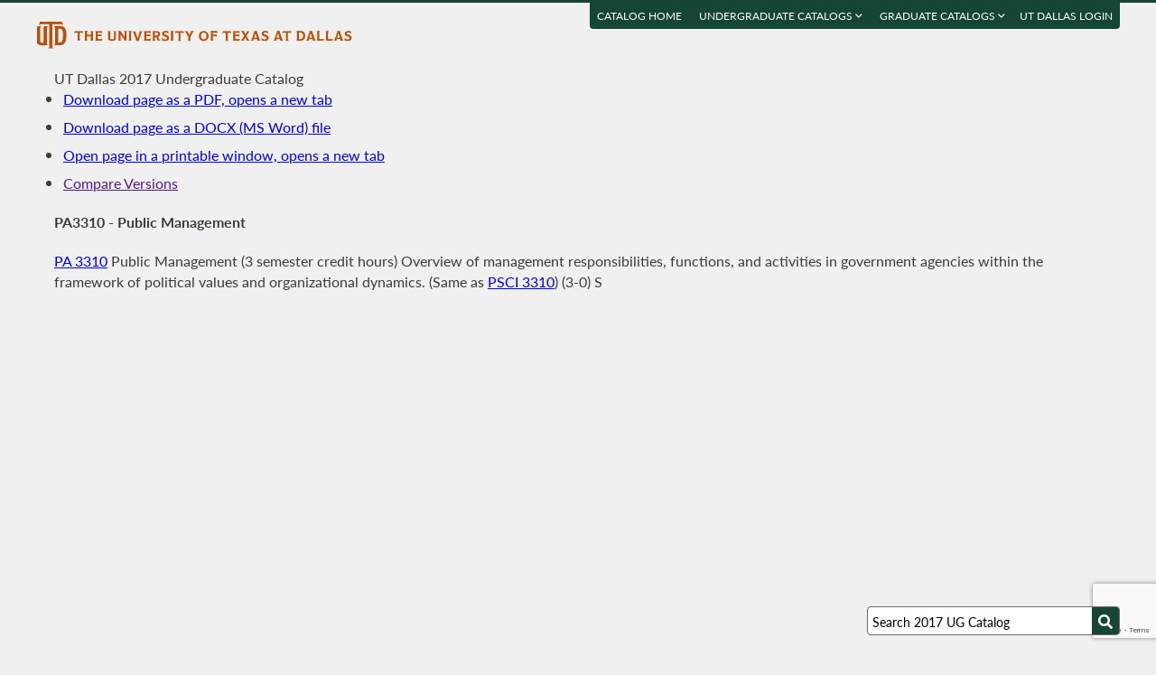

--- FILE ---
content_type: text/html; charset=UTF-8
request_url: https://catalog.utdallas.edu/2017/undergraduate/courses/pa3310
body_size: 15998
content:
<!DOCTYPE html>
<html lang="en">
  <head>
    <meta charset="UTF-8">
    <title>Public Management - UT Dallas 2017 Undergraduate Catalog - The University of Texas at Dallas</title>
    <meta name="author" content="{author}">
    <meta name="revision" content="amtor3 2017-04-03 b">
    <meta name="description" content="UT Dallas 2017 Undergraduate Catalog" />
    <meta name="keywords" content="UT Dallas 2017 Undergraduate Catalog University of Texas at Dallas UT Dallas" />
    <meta name="source" content="75-211" />
    <meta name="owner" content="Web Applications and Technology (wat)" />

    <meta property="og:url" content="https://www.utdallas.edu/" />
    <meta property="og:title" content="Public Management - UT Dallas 2017 Undergraduate Catalog - The University of Texas at Dallas" />
    <meta property="og:description" content="UT Dallas 2017 Undergraduate Catalog" />
    <meta property="og:image" content="https://dygz37jdyaml.cloudfront.net/images/utd-logo-card.png" />
    <meta property="og:image:width" content="800" />
    <meta property="og:image:height" content="800" />

    <meta name="twitter:card" content="summary" />
    <meta name="twitter:title" content="Public Management - UT Dallas 2017 Undergraduate Catalog - The University of Texas at Dallas" />
    <meta name="twitter:description" content="UT Dallas 2017 Undergraduate Catalog" />
    <meta name="twitter:image" content="https://dygz37jdyaml.cloudfront.net/images/utd-logo-card.png" />

    <meta name="viewport" content="width=device-width, initial-scale=1">

    <meta http-equiv="X-UA-Compatible" content="IE=Edge" />
    <!--[if lt IE 9]><script src="https://html5shiv.googlecode.com/svn/trunk/html5.js"></script><![endif]-->

    <link rel="preconnect" href="https://d2jm41oajq77sf.cloudfront.net">

    

    <!-- d2jm41oajq77sf.cloudfront.net -->
    <link href="https://d2jm41oajq77sf.cloudfront.net/css/reset+lato+opensans+fontawesome5+tooltipster4+alertify+amtor3+amtor3-buttons+ptools+eforms+eform-grids+cchosen+selectize+ptgshell+vers-528z" rel="stylesheet" media="all" />
    
    <link href="https://d2jm41oajq77sf.cloudfront.net/css/nekobukku-new+vers-04" rel="stylesheet" type="text/css" media="all" />

    

    <link href="https://dygz37jdyaml.cloudfront.net/images/utd-favicon.svg" rel="icon" type="image/svg+xml" />
    <link href="https://dygz37jdyaml.cloudfront.net/images/utd-favicon.png" rel="apple-touch-icon" />
    
        <script>var ptools_js=[]; var ptools_data={};</script>

    <style>
      .hidden { display: none; }
      
    </style>
    
  </head>
  <body id="amtor3"  data-sidebar="standard">

        <script src="https://code.jquery.com/jquery-3.4.1.min.js" integrity="sha256-CSXorXvZcTkaix6Yvo6HppcZGetbYMGWSFlBw8HfCJo=" crossorigin="anonymous"></script>
    
    
    <script></script>

      <button class="menu-link" aria-label="menu" tabindex="0" aria-label="Open navigation" aria-controls="primary-navigation">
        <div></div>
        <div></div>
        <div></div>
      </button>

    <div id="page-content">
      <header class="page-header">
        <a href="https://www.utdallas.edu" title="The University of Texas at Dallas"><img src="https://dygz37jdyaml.cloudfront.net/images/amtor3/utd-mono-wordmark-inline-v2.svg" class="utd-logo" alt="The University of Texas at Dallas" /></a>
        
        <nav class="top-nav" aria-label="Shortcuts">
          <ul class="inline-list">
            <li class="usability"><a href="#article">Jump to content</a></li>
            <li class="usability"><a href="#primary-navigation">Jump to navigation</a></li>
            <li class="usability"><a href="#search">Jump to search</a></li>
            <li id="catalogs"><a href="https://catalog.utdallas.edu">Catalog Home</a></li>    <li class="topnav__dropdown" id="undergraduate">
        <a href="" title="">Undergraduate Catalogs <i class="far fa-angle-down"></i></a>
        <div class="topnav__dropdownMenu">
            <ul class="topnav__dropdownList">
                <li class="topnav__dropdownItem"><a href="https://catalog.utdallas.edu/2025/undergraduate/home/" class="topnav__dropdownLink">2025 Undergraduate Catalog</a></li><li class="topnav__dropdownItem"><a href="https://catalog.utdallas.edu/2024/undergraduate/home/" class="topnav__dropdownLink">2024 Undergraduate Catalog</a></li><li class="topnav__dropdownItem"><a href="https://catalog.utdallas.edu/2023/undergraduate/home/" class="topnav__dropdownLink">2023 Undergraduate Catalog</a></li><li class="topnav__dropdownItem"><a href="https://catalog.utdallas.edu/2022/undergraduate/home/" class="topnav__dropdownLink">2022 Undergraduate Catalog</a></li><li class="topnav__dropdownItem"><a href="https://catalog.utdallas.edu/2021/undergraduate/home/" class="topnav__dropdownLink">2021 Undergraduate Catalog</a></li><li class="topnav__dropdownItem"><a href="https://catalog.utdallas.edu/2020/undergraduate/home/" class="topnav__dropdownLink">2020 Undergraduate Catalog</a></li><li class="topnav__dropdownItem"><a href="https://catalog.utdallas.edu/2019/undergraduate/home/" class="topnav__dropdownLink">2019 Undergraduate Catalog</a></li><li class="topnav__dropdownItem"><a href="https://catalog.utdallas.edu/2018/undergraduate/home/" class="topnav__dropdownLink">2018 Undergraduate Catalog</a></li><li class="topnav__dropdownItem"><a href="https://catalog.utdallas.edu/2017/undergraduate/home/" class="topnav__dropdownLink">2017 Undergraduate Catalog</a></li><li class="topnav__dropdownItem"><a href="https://catalog.utdallas.edu/2016/undergraduate/home/" class="topnav__dropdownLink">2016 Undergraduate Catalog</a></li>
            </ul>
        </div>
    </li>    <li class="topnav__dropdown" id="graduate">
        <a href="" title="">Graduate Catalogs <i class="far fa-angle-down"></i></a>
        <div class="topnav__dropdownMenu">
            <ul class="topnav__dropdownList">
                <li class="topnav__dropdownItem"><a href="https://catalog.utdallas.edu/2025/graduate/home/" class="topnav__dropdownLink">2025 Graduate Catalog</a></li><li class="topnav__dropdownItem"><a href="https://catalog.utdallas.edu/2024/graduate/home/" class="topnav__dropdownLink">2024 Graduate Catalog</a></li><li class="topnav__dropdownItem"><a href="https://catalog.utdallas.edu/2023/graduate/home/" class="topnav__dropdownLink">2023 Graduate Catalog</a></li><li class="topnav__dropdownItem"><a href="https://catalog.utdallas.edu/2022/graduate/home/" class="topnav__dropdownLink">2022 Graduate Catalog</a></li><li class="topnav__dropdownItem"><a href="https://catalog.utdallas.edu/2021/graduate/home/" class="topnav__dropdownLink">2021 Graduate Catalog</a></li><li class="topnav__dropdownItem"><a href="https://catalog.utdallas.edu/2020/graduate/home/" class="topnav__dropdownLink">2020 Graduate Catalog</a></li><li class="topnav__dropdownItem"><a href="https://catalog.utdallas.edu/2019/graduate/home/" class="topnav__dropdownLink">2019 Graduate Catalog</a></li><li class="topnav__dropdownItem"><a href="https://catalog.utdallas.edu/2018/graduate/home/" class="topnav__dropdownLink">2018 Graduate Catalog</a></li><li class="topnav__dropdownItem"><a href="https://catalog.utdallas.edu/2017/graduate/home/" class="topnav__dropdownLink">2017 Graduate Catalog</a></li><li class="topnav__dropdownItem"><a href="https://catalog.utdallas.edu/2016/graduate/home/" class="topnav__dropdownLink">2016 Graduate Catalog</a></li>
            </ul>
        </div>
    </li><li id="pauth_menu"><a href=""></a></li>
          </ul>
        </nav>
      </header>

      <div class="left-column">

        <div id="ptgshell" style="display:none"></div>

        <article id="article" class="page-body" role="main">
          <span class="minor-head">UT Dallas 2017 Undergraduate Catalog</span><div id="bukku-page"><h1>PA3310 - Public Management</h1><p><span class="course_address"><a href="https://catalog.utdallas.edu/2017/undergraduate/courses/pa3310">PA 3310</a></span> <span class="course_title">Public Management</span> <span class="course_hours">(3 semester credit hours)</span> Overview of management responsibilities, functions, and activities in government agencies within the framework of political values and organizational dynamics. (Same as <a href="https://catalog.utdallas.edu/2017/undergraduate/courses/psci3310">PSCI 3310</a>) (3-0) S</p></div><div id="bugz" class="modal-dialog" title="Bugz! Report" style="display: none;">bugz</div><div id="out"></div>
        </article>
                
        

      </div>

      <div class="page-sidebar">

        <form id="search" class="search" method="get" action="/2017/undergraduate/search">
    <input id="search-field" type="search" value="Search 2017 UG Catalog" class="search-field" name="q" aria-label="Search UT Dallas" autocomplete="off" />
    <input id="search-route" type="hidden" value="" name="route" />
    <input id="search-token" type="hidden" name="_token" value="7b91224845936f286dcda4363967c5361b1e705799d1576c" /> 
    <button type="submit" width="30" height="30" class="search-button" aria-label="Search UTD"><i class="fas fa-search"></i></button>
</form>
        
        <nav id="primary-navigation" aria-label="Primary">
          <dl>
            <dl class="nav-group" style="">
    <dt id="74337719" class="nav-item stopbubble  lev1 enode" ><span>2017 Undergraduate Catalog</span></dt>
    <dl class="nav-group" style="">
        <dt id="3415969141" class="nav-item stopbubble closed foldable lev2 enode" onclick="return false;" ><button>General Information</button></dt>
        <dl class="nav-group" style=" display: none;">
            <dd id="3027370895"  class="nav-item stopbubble  lev3 inode" ><a href="/2017/undergraduate/home" class=""  aria-label="About the 2017 Catalog">About the 2017 Catalog</a></dd>
            <dd id="3192238904"  class="nav-item stopbubble  lev3 inode" ><a href="/2017/undergraduate/home/about-utdallas" class=""  aria-label="About UT Dallas">About UT Dallas</a></dd>
            <dt id="3995445782" class="nav-item stopbubble closed foldable lev3 enode" onclick="return false;" ><button>University Officers</button></dt>
            <dl class="nav-group" style=" display: none;">
                <dd id="2376872045"  class="nav-item stopbubble external lev4 inode" ><a href="https://www.utdallas.edu/president/about/" class=" external"  aria-label="President">President</a></dd>
                <dd id="2712403676"  class="nav-item stopbubble external lev4 inode" ><a href="https://www.utdallas.edu/president/cabinet/" class=" external"  aria-label="President's Cabinet">President's Cabinet</a></dd>
                <dd id="962849926"  class="nav-item stopbubble  lev4 inode" ><a href="/2017/undergraduate/home/university-officers" class=""  aria-label="Administrative Officers/Deans">Administrative Officers/Deans</a></dd>
            </dl>
            <dd id="887669015"  class="nav-item stopbubble external lev3 inode" ><a href="https://www.utsystem.edu/board-of-regents/current-regents" class=" external"  aria-label="UT System Regents">UT System Regents</a></dd>
            <dd id="2051234999"  class="nav-item stopbubble external lev3 inode" ><a href="http://www.utdallas.edu/directory/" class=" external"  aria-label="Contact Information">Contact Information</a></dd>
            <dd id="196716761"  class="nav-item stopbubble  lev3 inode" ><a href="/2017/undergraduate/home/faculty-roster" class=""  aria-label="Faculty Roster">Faculty Roster</a></dd>
            <dd id="44522749"  class="nav-item stopbubble  lev3 inode" ><a href="/2017/undergraduate/search" class=""  aria-label="Search 2017 Undergraduate Catalog">Search 2017 Undergraduate Catalog</a></dd>
        </dl>
        <dt id="802231656"  class="nav-item stopbubble expanded foldable lev2 enode" ><a href="/2017/undergraduate/programs" class=""  aria-label="Undergraduate Programs">Undergraduate Programs</a></dt>
        <dl class="nav-group" style="">
            <dt id="2752834079" class="nav-item stopbubble closed foldable lev3 enode" onclick="return false;" ><button>Arts and Humanities</button></dt>
            <dl class="nav-group" style=" display: none;">
                <dd id="3326324745"  class="nav-item stopbubble  lev4 inode" ><a href="/2017/undergraduate/programs/ah" class=""  aria-label="About Arts and Humanities">About Arts and Humanities</a></dd>
                <dd id="1146677529"  class="nav-item stopbubble  lev4 inode" ><a href="/2017/undergraduate/programs/ah/historical-studies" class=""  aria-label="Historical Studies">Historical Studies</a></dd>
                <dd id="3958550028"  class="nav-item stopbubble  lev4 inode" ><a href="/2017/undergraduate/programs/ah/historical-studies-philosophy-concentration" class=""  aria-label="Historical Studies with Philosophy Concentration">Historical Studies with Philosophy Concentration</a></dd>
                <dd id="1672760875"  class="nav-item stopbubble  lev4 inode" ><a href="/2017/undergraduate/programs/ah/literary-studies" class=""  aria-label="Literary Studies">Literary Studies</a></dd>
                <dd id="880666368"  class="nav-item stopbubble  lev4 inode" ><a href="/2017/undergraduate/programs/ah/philosophy" class=""  aria-label="Philosophy">Philosophy</a></dd>
                <dd id="2528241997"  class="nav-item stopbubble  lev4 inode" ><a href="/2017/undergraduate/programs/ah/visual-and-performing-arts" class=""  aria-label="Visual and Performing Arts">Visual and Performing Arts</a></dd>
                <dd id="2888611087"  class="nav-item stopbubble  lev4 inode" ><a href="/2017/undergraduate/programs/ah/visual-and-performing-arts-art-history" class=""  aria-label="Visual and Performing Arts with Art History">Visual and Performing Arts with Art History</a></dd>
                <dd id="891675829"  class="nav-item stopbubble  lev4 inode" ><a href="/2017/undergraduate/programs/ah/visual-and-performing-arts-communication" class=""  aria-label="Visual and Performing Arts with Communication">Visual and Performing Arts with Communication</a></dd>
                <dd id="1109578787"  class="nav-item stopbubble  lev4 inode" ><a href="/2017/undergraduate/programs/ah/visual-and-performing-arts-dance" class=""  aria-label="Visual and Performing Arts with Dance">Visual and Performing Arts with Dance</a></dd>
                <dd id="3695591808"  class="nav-item stopbubble  lev4 inode" ><a href="/2017/undergraduate/programs/ah/visual-and-performing-arts-film" class=""  aria-label="Visual and Performing Arts with Film">Visual and Performing Arts with Film</a></dd>
                <dd id="2873192726"  class="nav-item stopbubble  lev4 inode" ><a href="/2017/undergraduate/programs/ah/visual-and-performing-arts-music" class=""  aria-label="Visual and Performing Arts with Music">Visual and Performing Arts with Music</a></dd>
                <dd id="843587756"  class="nav-item stopbubble  lev4 inode" ><a href="/2017/undergraduate/programs/ah/visual-and-performing-arts-theatre" class=""  aria-label="Visual and Performing Arts with Theatre">Visual and Performing Arts with Theatre</a></dd>
                <dd id="1162809402"  class="nav-item stopbubble  lev4 inode" ><a href="/2017/undergraduate/programs/ah/visual-and-performing-arts-visual-arts" class=""  aria-label="Visual and Performing Arts with Visual Arts">Visual and Performing Arts with Visual Arts</a></dd>
                <dd id="2639340336"  class="nav-item stopbubble  lev4 inode" ><a href="/2017/undergraduate/programs/ah/minors" class=""  aria-label="Minors">Minors</a></dd>
            </dl>
            <dt id="357647879" class="nav-item stopbubble closed foldable lev3 enode" onclick="return false;" ><button>Arts, Technology, and Emerging Communication</button></dt>
            <dl class="nav-group" style=" display: none;">
                <dd id="1289156261"  class="nav-item stopbubble  lev4 inode" ><a href="/2017/undergraduate/programs/atec" class=""  aria-label="About Arts, Technology, and Emerging Communication">About Arts, Technology, and Emerging Communication</a></dd>
                <dd id="3665695305"  class="nav-item stopbubble  lev4 inode" ><a href="/2017/undergraduate/programs/atec/arts-and-technology-animation" class=""  aria-label="Arts, Technology, and Emerging Communication with Animation">Arts, Technology, and Emerging Communication with Animation</a></dd>
                <dd id="1253596043"  class="nav-item stopbubble  lev4 inode" ><a href="/2017/undergraduate/programs/atec/arts-and-technology-critical-media-studies" class=""  aria-label="Arts, Technology, and Emerging Communication with Critical Media Studies">Arts, Technology, and Emerging Communication with Critical Media Studies</a></dd>
                <dd id="4211447736"  class="nav-item stopbubble  lev4 inode" ><a href="/2017/undergraduate/programs/atec/arts-and-technology-design-and-production" class=""  aria-label="Arts, Technology, and Emerging Communication with Design and Production">Arts, Technology, and Emerging Communication with Design and Production</a></dd>
                <dd id="969239406"  class="nav-item stopbubble  lev4 inode" ><a href="/2017/undergraduate/programs/atec/arts-and-technology-gaming" class=""  aria-label="Arts, Technology, and Emerging Communication with Gaming">Arts, Technology, and Emerging Communication with Gaming</a></dd>
                <dd id="1741334904"  class="nav-item stopbubble  lev4 inode" ><a href="/2017/undergraduate/programs/atec/arts-and-technology-mediated-communication" class=""  aria-label="Arts, Technology, and Emerging Communication with Mediated Communication">Arts, Technology, and Emerging Communication with Mediated Communication</a></dd>
            </dl>
            <dt id="1846247623" class="nav-item stopbubble closed foldable lev3 enode" onclick="return false;" ><button>Behavioral and Brain Sciences</button></dt>
            <dl class="nav-group" style=" display: none;">
                <dd id="2595529348"  class="nav-item stopbubble  lev4 inode" ><a href="/2017/undergraduate/programs/bbs" class=""  aria-label="About Behavioral and Brain Sciences">About Behavioral and Brain Sciences</a></dd>
                <dd id="725807376"  class="nav-item stopbubble  lev4 inode" ><a href="/2017/undergraduate/programs/bbs/child-learning-and-development" class=""  aria-label="Child Learning and Development">Child Learning and Development</a></dd>
                <dd id="2991300778"  class="nav-item stopbubble  lev4 inode" ><a href="/2017/undergraduate/programs/bbs/cognitive-science" class=""  aria-label="Cognitive Science">Cognitive Science</a></dd>
                <dd id="3310129212"  class="nav-item stopbubble  lev4 inode" ><a href="/2017/undergraduate/programs/bbs/neuroscience" class=""  aria-label="Neuroscience">Neuroscience</a></dd>
                <dd id="1529349535"  class="nav-item stopbubble  lev4 inode" ><a href="/2017/undergraduate/programs/bbs/psychology" class=""  aria-label="Psychology">Psychology</a></dd>
                <dd id="741291273"  class="nav-item stopbubble  lev4 inode" ><a href="/2017/undergraduate/programs/bbs/speech-language-pathology-and-audiology" class=""  aria-label="Speech-Language Pathology and Audiology">Speech-Language Pathology and Audiology</a></dd>
                <dd id="3039192243"  class="nav-item stopbubble  lev4 inode" ><a href="/2017/undergraduate/programs/bbs/minors" class=""  aria-label="Minors">Minors</a></dd>
            </dl>
            <dt id="3073937404" class="nav-item stopbubble closed foldable lev3 enode" onclick="return false;" ><button>Economic, Political and Policy Sciences</button></dt>
            <dl class="nav-group" style=" display: none;">
                <dd id="836363883"  class="nav-item stopbubble  lev4 inode" ><a href="/2017/undergraduate/programs/epps" class=""  aria-label="About Economic, Political and Policy Sciences">About Economic, Political and Policy Sciences</a></dd>
                <dd id="3805768461"  class="nav-item stopbubble  lev4 inode" ><a href="/2017/undergraduate/programs/epps/criminology" class=""  aria-label="Criminology">Criminology</a></dd>
                <dd id="2078161591"  class="nav-item stopbubble  lev4 inode" ><a href="/2017/undergraduate/programs/epps/criminology-biology" class=""  aria-label="Criminology and Biology">Criminology and Biology</a></dd>
                <dd id="215550497"  class="nav-item stopbubble  lev4 inode" ><a href="/2017/undergraduate/programs/epps/economics" class=""  aria-label="Economics">Economics</a></dd>
                <dd id="3854216980"  class="nav-item stopbubble  lev4 inode" ><a href="/2017/undergraduate/programs/epps/economics-finance" class=""  aria-label="Economics and Finance">Economics and Finance</a></dd>
                <dd id="2092170926"  class="nav-item stopbubble  lev4 inode" ><a href="/2017/undergraduate/programs/epps/geospatial-information-science" class=""  aria-label="Geospatial Information Sciences">Geospatial Information Sciences</a></dd>
                <dd id="196398648"  class="nav-item stopbubble  lev4 inode" ><a href="/2017/undergraduate/programs/epps/international-political-economy" class=""  aria-label="International Political Economy">International Political Economy</a></dd>
                <dd id="2601243561"  class="nav-item stopbubble  lev4 inode" ><a href="/2017/undergraduate/programs/epps/international-political-economy-global-business" class=""  aria-label="International Political Economy and Global Business">International Political Economy and Global Business</a></dd>
                <dd id="3960267583"  class="nav-item stopbubble  lev4 inode" ><a href="/2017/undergraduate/programs/epps/political-science" class=""  aria-label="Political Science">Political Science</a></dd>
                <dd id="2324198647"  class="nav-item stopbubble  lev4 inode" ><a href="/2017/undergraduate/programs/epps/public-affairs" class=""  aria-label="Public Affairs">Public Affairs</a></dd>
                <dd id="4254024801"  class="nav-item stopbubble  lev4 inode" ><a href="/2017/undergraduate/programs/epps/public-policy" class=""  aria-label="Public Policy">Public Policy</a></dd>
                <dd id="1686509019"  class="nav-item stopbubble  lev4 inode" ><a href="/2017/undergraduate/programs/epps/sociology" class=""  aria-label="Sociology">Sociology</a></dd>
                <dd id="327230797"  class="nav-item stopbubble  lev4 inode" ><a href="/2017/undergraduate/programs/epps/minors" class=""  aria-label="Minors">Minors</a></dd>
            </dl>
            <dt id="1918871299" class="nav-item stopbubble closed foldable lev3 enode" onclick="return false;" ><button>Engineering and Computer Science</button></dt>
            <dl class="nav-group" style=" display: none;">
                <dd id="1425477364"  class="nav-item stopbubble  lev4 inode" ><a href="/2017/undergraduate/programs/ecs" class=""  aria-label="About Engineering and Computer Science">About Engineering and Computer Science</a></dd>
                <dd id="1367468457"  class="nav-item stopbubble  lev4 inode" ><a href="/2017/undergraduate/programs/ecs/biomedical-engineering" class=""  aria-label="Biomedical Engineering">Biomedical Engineering</a></dd>
                <dd id="3364403219"  class="nav-item stopbubble  lev4 inode" ><a href="/2017/undergraduate/programs/ecs/computer-engineering" class=""  aria-label="Computer Engineering">Computer Engineering</a></dd>
                <dt id="3213854853" class="nav-item stopbubble closed foldable lev4 enode" onclick="return false;" ><button>Computer Science</button></dt>
                <dl class="nav-group" style=" display: none;">
                    <dd id="1013948741"  class="nav-item stopbubble  lev5 inode" ><a href="/2017/undergraduate/programs/ecs/computer-science" class=""  aria-label="Computer Science (BS)">Computer Science (BS)</a></dd>
                    <dd id="1265144275"  class="nav-item stopbubble  lev5 inode" ><a href="/2017/undergraduate/programs/ecs/computer-science#certificates" class=""  aria-label="Certificate in Information Assurance">Certificate in Information Assurance</a></dd>
                </dl>
                <dd id="3487923210"  class="nav-item stopbubble  lev4 inode" ><a href="/2017/undergraduate/programs/ecs/electrical-engineering" class=""  aria-label="Electrical Engineering">Electrical Engineering</a></dd>
                <dd id="3101838492"  class="nav-item stopbubble  lev4 inode" ><a href="/2017/undergraduate/programs/ecs/mechanical-engineering" class=""  aria-label="Mechanical Engineering">Mechanical Engineering</a></dd>
                <dt id="677204237" class="nav-item stopbubble closed foldable lev4 enode" onclick="return false;" ><button>Software Engineering</button></dt>
                <dl class="nav-group" style=" display: none;">
                    <dd id="1644124860"  class="nav-item stopbubble  lev5 inode" ><a href="/2017/undergraduate/programs/ecs/software-engineering" class=""  aria-label="Software Engineering (BS)">Software Engineering (BS)</a></dd>
                    <dd id="4273231316"  class="nav-item stopbubble  lev5 inode" ><a href="/2017/undergraduate/programs/ecs/software-engineering#certificates" class=""  aria-label="Certificate in Information Assurance">Certificate in Information Assurance</a></dd>
                </dl>
                <dd id="747074834"  class="nav-item stopbubble  lev4 inode" ><a href="/2017/undergraduate/programs/ecs/minors" class=""  aria-label="Minors">Minors</a></dd>
            </dl>
            <dt id="3869813243" class="nav-item stopbubble closed foldable lev3 enode" onclick="return false;" ><button>Interdisciplinary Studies</button></dt>
            <dl class="nav-group" style=" display: none;">
                <dd id="2583348598"  class="nav-item stopbubble  lev4 inode" ><a href="/2017/undergraduate/programs/is" class=""  aria-label="About Interdisciplinary Studies">About Interdisciplinary Studies</a></dd>
                <dd id="2483227421"  class="nav-item stopbubble  lev4 inode" ><a href="/2017/undergraduate/programs/is/american-studies" class=""  aria-label="American Studies">American Studies</a></dd>
                <dd id="218782375"  class="nav-item stopbubble  lev4 inode" ><a href="/2017/undergraduate/programs/is/healthcare" class=""  aria-label="Healthcare Studies">Healthcare Studies</a></dd>
                <dd id="2047699505"  class="nav-item stopbubble  lev4 inode" ><a href="/2017/undergraduate/programs/is/interdisciplinary-studies" class=""  aria-label="Interdisciplinary Studies">Interdisciplinary Studies</a></dd>
                <dd id="3832151954"  class="nav-item stopbubble  lev4 inode" ><a href="/2017/undergraduate/programs/is/minors" class=""  aria-label="Minors">Minors</a></dd>
            </dl>
            <dt id="3662156302" class="nav-item stopbubble closed foldable lev3 enode" onclick="return false;" ><button>Jindal School of Management</button></dt>
            <dl class="nav-group" style=" display: none;">
                <dd id="977611300"  class="nav-item stopbubble  lev4 inode" ><a href="/2017/undergraduate/programs/jsom" class=""  aria-label="About Jindal School of Management">About Jindal School of Management</a></dd>
                <dd id="4022215659"  class="nav-item stopbubble  lev4 inode" ><a href="/2017/undergraduate/programs/jsom/accounting" class=""  aria-label="Accounting">Accounting</a></dd>
                <dd id="1991733841"  class="nav-item stopbubble  lev4 inode" ><a href="/2017/undergraduate/programs/jsom/business-administration" class=""  aria-label="Business Administration">Business Administration</a></dd>
                <dd id="28328647"  class="nav-item stopbubble  lev4 inode" ><a href="/2017/undergraduate/programs/jsom/finance" class=""  aria-label="Finance">Finance</a></dd>
                <dd id="2681526116"  class="nav-item stopbubble  lev4 inode" ><a href="/2017/undergraduate/programs/jsom/finance-economics" class=""  aria-label="Finance and Economics">Finance and Economics</a></dd>
                <dd id="3906201586"  class="nav-item stopbubble  lev4 inode" ><a href="/2017/undergraduate/programs/jsom/global-business" class=""  aria-label="Global Business">Global Business</a></dd>
                <dd id="1910158920"  class="nav-item stopbubble  lev4 inode" ><a href="/2017/undergraduate/programs/jsom/global-business-international-political-economy" class=""  aria-label="Global Business and International Political Economy">Global Business and International Political Economy</a></dd>
                <dd id="115181278"  class="nav-item stopbubble  lev4 inode" ><a href="/2017/undergraduate/programs/jsom/healthcare-management" class=""  aria-label="Healthcare Management">Healthcare Management</a></dd>
                <dd id="2523044687"  class="nav-item stopbubble  lev4 inode" ><a href="/2017/undergraduate/programs/jsom/healthcare-management-biology" class=""  aria-label="Healthcare Management and Biology">Healthcare Management and Biology</a></dd>
                <dd id="3781536729"  class="nav-item stopbubble  lev4 inode" ><a href="/2017/undergraduate/programs/jsom/healthcare-management-molecular-biology" class=""  aria-label="Healthcare Management and Molecular Biology">Healthcare Management and Molecular Biology</a></dd>
                <dd id="3296829163"  class="nav-item stopbubble  lev4 inode" ><a href="/2017/undergraduate/programs/jsom/human-resource-management" class=""  aria-label="Human Resource Management">Human Resource Management</a></dd>
                <dd id="3287046898"  class="nav-item stopbubble  lev4 inode" ><a href="/2017/undergraduate/programs/jsom/information-technology-systems" class=""  aria-label="Information Technology and Systems">Information Technology and Systems</a></dd>
                <dd id="3035327076"  class="nav-item stopbubble  lev4 inode" ><a href="/2017/undergraduate/programs/jsom/marketing" class=""  aria-label="Marketing">Marketing</a></dd>
                <dd id="769801182"  class="nav-item stopbubble  lev4 inode" ><a href="/2017/undergraduate/programs/jsom/supply-chain-management" class=""  aria-label="Supply Chain Management">Supply Chain Management</a></dd>
                <dd id="1524960072"  class="nav-item stopbubble  lev4 inode" ><a href="/2017/undergraduate/programs/jsom/minors" class=""  aria-label="Minors">Minors</a></dd>
            </dl>
            <dt id="3469174736" class="nav-item stopbubble closed foldable lev3 enode" onclick="return false;" ><button>Natural Science and Mathematics</button></dt>
            <dl class="nav-group" style=" display: none;">
                <dd id="2983945399"  class="nav-item stopbubble  lev4 inode" ><a href="/2017/undergraduate/programs/nsm" class=""  aria-label="About Natural Science and Mathematics">About Natural Science and Mathematics</a></dd>
                <dd id="1505120149"  class="nav-item stopbubble  lev4 inode" ><a href="/2017/undergraduate/programs/nsm/actuarial-science" class=""  aria-label="Actuarial Science">Actuarial Science</a></dd>
                <dd id="3233750575"  class="nav-item stopbubble  lev4 inode" ><a href="/2017/undergraduate/programs/nsm/biochemistry" class=""  aria-label="Biochemistry">Biochemistry</a></dd>
                <dd id="3082301113"  class="nav-item stopbubble  lev4 inode" ><a href="/2017/undergraduate/programs/nsm/biology" class=""  aria-label="Biology">Biology</a></dd>
                <dd id="702331674"  class="nav-item stopbubble  lev4 inode" ><a href="/2017/undergraduate/programs/nsm/biology-criminology" class=""  aria-label="Biology and Criminology">Biology and Criminology</a></dd>
                <dd id="1591446412"  class="nav-item stopbubble  lev4 inode" ><a href="/2017/undergraduate/programs/nsm/biology-healthcare-management" class=""  aria-label="Biology and Healthcare Management">Biology and Healthcare Management</a></dd>
                <dd id="3352484406"  class="nav-item stopbubble  lev4 inode" ><a href="/2017/undergraduate/programs/nsm/chemistry" class=""  aria-label="Chemistry">Chemistry</a></dd>
                <dd id="2966809248"  class="nav-item stopbubble  lev4 inode" ><a href="/2017/undergraduate/programs/nsm/geosciences" class=""  aria-label="Geosciences">Geosciences</a></dd>
                <dd id="1466812327"  class="nav-item stopbubble  lev4 inode" ><a href="/2017/undergraduate/programs/nsm/mathematics" class=""  aria-label="Mathematics">Mathematics</a></dd>
                <dd id="1961299621"  class="nav-item stopbubble  lev4 inode" ><a href="/2017/undergraduate/programs/nsm/molecular-biology" class=""  aria-label="Molecular Biology">Molecular Biology</a></dd>
                <dd id="65027635"  class="nav-item stopbubble  lev4 inode" ><a href="/2017/undergraduate/programs/nsm/molecular-biology-healthcare-management" class=""  aria-label="Molecular Biology and Healthcare Management">Molecular Biology and Healthcare Management</a></dd>
                <dd id="2598989705"  class="nav-item stopbubble  lev4 inode" ><a href="/2017/undergraduate/programs/nsm/physics" class=""  aria-label="Physics">Physics</a></dd>
                <dd id="3991822111"  class="nav-item stopbubble  lev4 inode" ><a href="/2017/undergraduate/programs/nsm/biomedical-sciences" class=""  aria-label="Biomedical Sciences (Cert)">Biomedical Sciences (Cert)</a></dd>
                <dd id="1938475708"  class="nav-item stopbubble  lev4 inode" ><a href="/2017/undergraduate/programs/nsm/minors" class=""  aria-label="Minors">Minors</a></dd>
                <dd id="76413482"  class="nav-item stopbubble  lev4 inode" ><a href="/2017/undergraduate/programs/nsm/uteach" class=""  aria-label="UTeach Options">UTeach Options</a></dd>
            </dl>
            <dd id="3045883419"  class="nav-item stopbubble  lev3 inode" ><a href="/2017/undergraduate/programs/teacher-education-certification" class=""  aria-label="Teacher Certification">Teacher Certification</a></dd>
            <dd id="3908246541"  class="nav-item stopbubble  lev3 inode" ><a href="/2017/undergraduate/honors-college" class=""  aria-label="Honors College">Honors College</a></dd>
            <dd id="3872511361"  class="nav-item stopbubble  lev3 inode" ><a href="/2017/undergraduate/minors" class=""  aria-label="Undergraduate Minors">Undergraduate Minors</a></dd>
        </dl>
        <dt id="2320216737" class="nav-item stopbubble closed foldable lev2 enode" onclick="return false;" ><button>Undergraduate Courses</button></dt>
        <dl class="nav-group" style=" display: none;">
            <dd id="1724385940"  class="nav-item stopbubble  lev3 inode" ><a href="/2017/undergraduate/courses" class=""  aria-label="Undergraduate Courses by Subject">Undergraduate Courses by Subject</a></dd>
            <dd id="107906742"  class="nav-item stopbubble  lev3 inode" ><a href="/2017/undergraduate/courses/school" class=""  aria-label="Undergraduate Courses by School">Undergraduate Courses by School</a></dd>
        </dl>
        <dt id="2981807695" class="nav-item stopbubble closed foldable lev2 enode" onclick="return false;" ><button>Undergraduate Admission</button></dt>
        <dl class="nav-group" style=" display: none;">
            <dd id="3587150206"  class="nav-item stopbubble  lev3 inode" ><a href="/2017/undergraduate/admission" class=""  aria-label="About Admission">About Admission</a></dd>
            <dt id="3799190989"  class="nav-item stopbubble closed foldable lev3 enode" ><a href="/2017/undergraduate/admission/freshman-admission" class=""  aria-label="First-Time Freshman Admissions">First-Time Freshman Admissions</a></dt>
            <dl class="nav-group" style=" display: none;">
                <dd id="4141510459"  class="nav-item stopbubble  lev4 inode" ><a href="/2017/undergraduate/admission/admission-policies#admission-criteria-for-freshmen" class=""  aria-label="Admission Criteria for First-Time in College Freshmen">Admission Criteria for First-Time in College Freshmen</a></dd>
                <dd id="1385483126"  class="nav-item stopbubble  lev4 inode" ><a href="/2017/undergraduate/admission/admission-policies#auto-admission-freshmen" class=""  aria-label="Automatic Admission">Automatic Admission</a></dd>
                <dd id="1414948571"  class="nav-item stopbubble  lev4 inode" ><a href="/2017/undergraduate/admission/admission-policies#reviewed-freshmen-admission" class=""  aria-label="Reviewed Admission">Reviewed Admission</a></dd>
            </dl>
            <dt id="3438300867"  class="nav-item stopbubble closed foldable lev3 enode" ><a href="/2017/undergraduate/admission/transfer-student-admissions" class=""  aria-label="Transfer Student Admissions">Transfer Student Admissions</a></dt>
            <dl class="nav-group" style=" display: none;">
                <dd id="639029668"  class="nav-item stopbubble  lev4 inode" ><a href="/2017/undergraduate/admission/admission-policies#admission-criteria-for-transfer" class=""  aria-label="Admission Criteria for Transfer Students">Admission Criteria for Transfer Students</a></dd>
                <dd id="854886685"  class="nav-item stopbubble  lev4 inode" ><a href="/2017/undergraduate/admission/admission-policies#auto-admission-transfer" class=""  aria-label="Automatic Admission">Automatic Admission</a></dd>
                <dd id="3073410698"  class="nav-item stopbubble  lev4 inode" ><a href="/2017/undergraduate/admission/admission-policies#transfer-credit-policy" class=""  aria-label="Application of Transfer Credit">Application of Transfer Credit</a></dd>
                <dd id="701905812"  class="nav-item stopbubble  lev4 inode" ><a href="/2017/undergraduate/admission/admission-policies#transfer-admission-criteria" class=""  aria-label="Transfer Admission Criteria">Transfer Admission Criteria</a></dd>
            </dl>
            <dd id="1822686128"  class="nav-item stopbubble  lev3 inode" ><a href="/2017/undergraduate/admission/application-fees-and-deadlines" class=""  aria-label="Application Fees and Deadlines">Application Fees and Deadlines</a></dd>
            <dd id="3668002255"  class="nav-item stopbubble  lev3 inode" ><a href="/2017/undergraduate/admission/admission-policies#credit-by-exam" class=""  aria-label="Credit by Examination">Credit by Examination</a></dd>
            <dd id="3835044299"  class="nav-item stopbubble  lev3 inode" ><a href="/2017/undergraduate/admission/admission-policies#criminal-background-check" class=""  aria-label="Criminal Background Check">Criminal Background Check</a></dd>
            <dt id="1347368923" class="nav-item stopbubble closed foldable lev3 enode" onclick="return false;" ><button>Developmental Education</button></dt>
            <dl class="nav-group" style=" display: none;">
                <dd id="421312422"  class="nav-item stopbubble  lev4 inode" ><a href="/2017/undergraduate/admission/admission-policies#developmental-education-enrollment" class=""  aria-label="Developmental Education at UT Dallas">Developmental Education at UT Dallas</a></dd>
                <dd id="1767057745"  class="nav-item stopbubble  lev4 inode" ><a href="/2017/undergraduate/admission/admission-policies#developmental-education-placement" class=""  aria-label="Placement into Developmental Education Courses">Placement into Developmental Education Courses</a></dd>
                <dd id="2440308513"  class="nav-item stopbubble  lev4 inode" ><a href="/2017/undergraduate/admission/admission-policies#attendance-in-dev-ed" class=""  aria-label="Participation and Attendance in Developmental Education">Participation and Attendance in Developmental Education</a></dd>
            </dl>
            <dd id="2362038455"  class="nav-item stopbubble  lev3 inode" ><a href="/2017/undergraduate/admission/international-student-admission" class=""  aria-label="International Student Admission">International Student Admission</a></dd>
            <dd id="2250167481"  class="nav-item stopbubble  lev3 inode" ><a href="/2017/undergraduate/admission/readmission" class=""  aria-label="Readmission">Readmission</a></dd>
            <dd id="3884610771"  class="nav-item stopbubble  lev3 inode" ><a href="/2017/undergraduate/admission/special-admissions" class=""  aria-label="Special Admissions">Special Admissions</a></dd>
            <dt id="503709761"  class="nav-item stopbubble closed foldable lev3 enode" ><a href="/2017/undergraduate/admission/admission-policies#tsi" class=""  aria-label="Texas Success Initiative (TSI)">Texas Success Initiative (TSI)</a></dt>
            <dl class="nav-group" style=" display: none;">
                <dd id="1156906836"  class="nav-item stopbubble  lev4 inode" ><a href="/2017/undergraduate/admission/admission-policies#tsi-registration-requirements" class=""  aria-label="Registration Requirements">Registration Requirements</a></dd>
                <dd id="3900995496"  class="nav-item stopbubble  lev4 inode" ><a href="/2017/undergraduate/admission/admission-policies#tsi-legislative-requirements" class=""  aria-label="Legislative Requirements">Legislative Requirements</a></dd>
                <dd id="293589941"  class="nav-item stopbubble  lev4 inode" ><a href="/2017/undergraduate/admission/admission-policies#tsi-provisions" class=""  aria-label="TSI Provisions">TSI Provisions</a></dd>
                <dd id="3072705609"  class="nav-item stopbubble  lev4 inode" ><a href="/2017/undergraduate/admission/admission-policies#tsi-exemptions" class=""  aria-label="TSI Exemptions">TSI Exemptions</a></dd>
            </dl>
        </dl>
        <dt id="198005384" class="nav-item stopbubble closed foldable lev2 enode" onclick="return false;" ><button>Undergraduate Curriculum</button></dt>
        <dl class="nav-group" style=" display: none;">
            <dd id="559972050"  class="nav-item stopbubble  lev3 inode" ><a href="/2017/undergraduate/curriculum" class=""  aria-label="About Curriculum">About Curriculum</a></dd>
            <dd id="3524047025"  class="nav-item stopbubble  lev3 inode" ><a href="/2017/undergraduate/curriculum/core-curriculum" class=""  aria-label="Core Curriculum">Core Curriculum</a></dd>
            <dd id="1106765339"  class="nav-item stopbubble  lev3 inode" ><a href="/2017/undergraduate/curriculum/honors-programs" class=""  aria-label="Honors Programs">Honors Programs</a></dd>
            <dd id="3960813243"  class="nav-item stopbubble  lev3 inode" ><a href="/2017/undergraduate/curriculum/other-degree-requirements" class=""  aria-label="Other Degree Requirements">Other Degree Requirements</a></dd>
        </dl>
        <dt id="1630459107" class="nav-item stopbubble closed foldable lev2 enode" onclick="return false;" ><button>Tuition and Financial Aid</button></dt>
        <dl class="nav-group" style=" display: none;">
            <dd id="4206417210"  class="nav-item stopbubble  lev3 inode" ><a href="/2017/undergraduate/tuition-and-financial-aid" class=""  aria-label="About Tuition and Financial Aid">About Tuition and Financial Aid</a></dd>
            <dd id="4096781617"  class="nav-item stopbubble  lev3 inode" ><a href="/2017/undergraduate/tuition-and-financial-aid/excessive-hours" class=""  aria-label="Excessive Undergraduate Hours">Excessive Undergraduate Hours</a></dd>
            <dd id="1180648616"  class="nav-item stopbubble  lev3 inode" ><a href="/2017/undergraduate/tuition-and-financial-aid/tuition-refund" class=""  aria-label="Refund of Tuition and Fees">Refund of Tuition and Fees</a></dd>
            <dd id="1226481620"  class="nav-item stopbubble  lev3 inode" ><a href="/2017/undergraduate/tuition-and-financial-aid/other-fees" class=""  aria-label="Other User Fees">Other User Fees</a></dd>
            <dd id="735942"  class="nav-item stopbubble  lev3 inode" ><a href="/2017/undergraduate/tuition-and-financial-aid/financial-aid" class=""  aria-label="Financial Aid">Financial Aid</a></dd>
            <dd id="267509959"  class="nav-item stopbubble  lev3 inode" ><a href="/2017/undergraduate/tuition-and-financial-aid/types-of-financial-aid" class=""  aria-label="Types of Financial Aid">Types of Financial Aid</a></dd>
        </dl>
        <dt id="1041485795" class="nav-item stopbubble closed foldable lev2 enode" onclick="return false;" ><button>Policies and Procedures</button></dt>
        <dl class="nav-group" style=" display: none;">
            <dd id="2176104145"  class="nav-item stopbubble  lev3 inode" ><a href="/2017/undergraduate/policies" class=""  aria-label="List of Undergraduate Policies">List of Undergraduate Policies</a></dd>
            <dt id="760340714" class="nav-item stopbubble closed foldable lev3 enode" onclick="return false;" ><button>Academic Policies</button></dt>
            <dl class="nav-group" style=" display: none;">
                <dd id="732912779"  class="nav-item stopbubble  lev4 inode" ><a href="/2017/undergraduate/policies/academic#advising" class=""  aria-label="Academic Advising">Academic Advising</a></dd>
                <dd id="582672568"  class="nav-item stopbubble  lev4 inode" ><a href="/2017/undergraduate/policies/academic#grievances" class=""  aria-label="Academic Grievances">Academic Grievances</a></dd>
                <dd id="2651874177"  class="nav-item stopbubble  lev4 inode" ><a href="/2017/undergraduate/policies/academic#progress" class=""  aria-label="Academic Progress">Academic Progress</a></dd>
                <dd id="968979325"  class="nav-item stopbubble  lev4 inode" ><a href="/2017/undergraduate/policies/transcripts" class=""  aria-label="Academic Record and Official Transcription">Academic Record and Official Transcription</a></dd>
                <dd id="945975966"  class="nav-item stopbubble  lev4 inode" ><a href="/2017/undergraduate/policies/academic#deans-list" class=""  aria-label="Dean's List">Dean's List</a></dd>
                <dd id="3100243874"  class="nav-item stopbubble  lev4 inode" ><a href="/2017/undergraduate/policies/academic#final-exams" class=""  aria-label="Final Examinations">Final Examinations</a></dd>
                <dd id="1061496523"  class="nav-item stopbubble  lev4 inode" ><a href="/2017/undergraduate/policies/academic#grade-changes" class=""  aria-label="Grade Changes">Grade Changes</a></dd>
                <dd id="3648731817"  class="nav-item stopbubble  lev4 inode" ><a href="/2017/undergraduate/policies/academic#gpa" class=""  aria-label="Grade Point Average">Grade Point Average</a></dd>
                <dd id="476627336"  class="nav-item stopbubble  lev4 inode" ><a href="/2017/undergraduate/policies/academic#grading-scale" class=""  aria-label="Grading Scale">Grading Scale</a></dd>
                <dd id="3368191851"  class="nav-item stopbubble  lev4 inode" ><a href="/2017/undergraduate/policies/academic#incomplete-grades" class=""  aria-label="Incomplete Grades">Incomplete Grades</a></dd>
                <dd id="1157709509"  class="nav-item stopbubble  lev4 inode" ><a href="/2017/undergraduate/policies/academic#midterm-grades" class=""  aria-label="Mid-Term Grades">Mid-Term Grades</a></dd>
                <dd id="1881309209"  class="nav-item stopbubble  lev4 inode" ><a href="/2017/undergraduate/policies/academic#nfgrade" class=""  aria-label="Non-attending Failure Grades">Non-attending Failure Grades</a></dd>
                <dd id="1598762888"  class="nav-item stopbubble  lev4 inode" ><a href="/2017/undergraduate/policies/academic#scholastic-status" class=""  aria-label="Scholastic Status">Scholastic Status</a></dd>
                <dd id="2411835846"  class="nav-item stopbubble  lev4 inode" ><a href="/2017/undergraduate/policies/academic#transcripts" class=""  aria-label="Transcripts">Transcripts</a></dd>
                <dd id="3615611196"  class="nav-item stopbubble  lev4 inode" ><a href="/2017/undergraduate/policies/academic#transfer-credit" class=""  aria-label="Transfer Credit">Transfer Credit</a></dd>
                <dd id="2868675300"  class="nav-item stopbubble  lev4 inode" ><a href="/2017/undergraduate/policies/academic#transfer-disputes-lower-division-courses" class=""  aria-label="Transfer Disputes for Lower-Division Courses">Transfer Disputes for Lower-Division Courses</a></dd>
                <dd id="1344202182"  class="nav-item stopbubble  lev4 inode" ><a href="/2017/undergraduate/policies/academic#reverse-transfer-transcripts" class=""  aria-label="Reverse Transfer Transcripts">Reverse Transfer Transcripts</a></dd>
            </dl>
            <dt id="3134358629"  class="nav-item stopbubble closed foldable lev3 enode" ><a href="/2017/undergraduate/policies/admission-policies" class=""  aria-label="Admission Policies">Admission Policies</a></dt>
            <dl class="nav-group" style=" display: none;">
                <dt id="993456422"  class="nav-item stopbubble closed foldable lev4 enode" ><a href="/2017/undergraduate/admission/freshman-admission" class=""  aria-label="First-Time Freshman Admissions">First-Time Freshman Admissions</a></dt>
                <dl class="nav-group" style=" display: none;">
                    <dd id="2778938020"  class="nav-item stopbubble  lev5 inode" ><a href="/2017/undergraduate/policies/admission-policies#admission-criteria-for-freshmen" class=""  aria-label="Admission Criteria for First-Time in College Freshmen">Admission Criteria for First-Time in College Freshmen</a></dd>
                    <dd id="2492985869"  class="nav-item stopbubble  lev5 inode" ><a href="/2017/undergraduate/policies/admission-policies#auto-admission-freshmen" class=""  aria-label="Automatic Admission">Automatic Admission</a></dd>
                    <dd id="1538699233"  class="nav-item stopbubble  lev5 inode" ><a href="/2017/undergraduate/policies/admission-policies#reviewed-freshmen-admission" class=""  aria-label="Reviewed Admission">Reviewed Admission</a></dd>
                </dl>
                <dt id="209223259"  class="nav-item stopbubble closed foldable lev4 enode" ><a href="/2017/undergraduate/admission/transfer-student-admissions" class=""  aria-label="Transfer Student Admissions">Transfer Student Admissions</a></dt>
                <dl class="nav-group" style=" display: none;">
                    <dd id="4077197981"  class="nav-item stopbubble  lev5 inode" ><a href="/2017/undergraduate/policies/admission-policies#admission-criteria-for-transfer" class=""  aria-label="Admission Criteria for Transfer Students">Admission Criteria for Transfer Students</a></dd>
                    <dd id="1426823832"  class="nav-item stopbubble  lev5 inode" ><a href="/2017/undergraduate/policies/admission-policies#auto-admission-transfer" class=""  aria-label="Automatic Admission">Automatic Admission</a></dd>
                    <dd id="3222525807"  class="nav-item stopbubble  lev5 inode" ><a href="/2017/undergraduate/policies/admission-policies#transfer-credit-policy" class=""  aria-label="Application of Transfer Credit">Application of Transfer Credit</a></dd>
                    <dd id="4020020687"  class="nav-item stopbubble  lev5 inode" ><a href="/2017/undergraduate/policies/admission-policies#transfer-admission-criteria" class=""  aria-label="Transfer Admission Criteria">Transfer Admission Criteria</a></dd>
                </dl>
                <dd id="2376830434"  class="nav-item stopbubble  lev4 inode" ><a href="/2017/undergraduate/policies/admission-policies#credit-by-exam" class=""  aria-label="Credit by Examination">Credit by Examination</a></dd>
                <dd id="1040336827"  class="nav-item stopbubble  lev4 inode" ><a href="/2017/undergraduate/policies/admission-policies#criminal-background-check" class=""  aria-label="Criminal Background Check">Criminal Background Check</a></dd>
                <dt id="903890415"  class="nav-item stopbubble closed foldable lev4 enode" ><a href="/2017/undergraduate/policies/admission-policies#tsi" class=""  aria-label="Texas Success Initiative (TSI)">Texas Success Initiative (TSI)</a></dt>
                <dl class="nav-group" style=" display: none;">
                    <dd id="2556075928"  class="nav-item stopbubble  lev5 inode" ><a href="/2017/undergraduate/policies/admission-policies#tsi-registration-requirements" class=""  aria-label="Registration Requirements">Registration Requirements</a></dd>
                    <dd id="2431218822"  class="nav-item stopbubble  lev5 inode" ><a href="/2017/undergraduate/policies/admission-policies#tsi-legislative-requirements" class=""  aria-label="Legislative Requirements">Legislative Requirements</a></dd>
                    <dd id="2075484157"  class="nav-item stopbubble  lev5 inode" ><a href="/2017/undergraduate/policies/admission-policies#tsi-provisions" class=""  aria-label="TSI Provisions">TSI Provisions</a></dd>
                    <dd id="3723446273"  class="nav-item stopbubble  lev5 inode" ><a href="/2017/undergraduate/policies/admission-policies#tsi-exemptions" class=""  aria-label="TSI Exemptions">TSI Exemptions</a></dd>
                </dl>
                <dd id="4146499861"  class="nav-item stopbubble  lev4 inode" ><a href="/2017/undergraduate/policies/admission-policies#developmental-education-enrollment" class=""  aria-label="Developmental Education at UT Dallas">Developmental Education at UT Dallas</a></dd>
                <dd id="1946815595"  class="nav-item stopbubble  lev4 inode" ><a href="/2017/undergraduate/policies/admission-policies#developmental-education-placement" class=""  aria-label="Placement into Developmental Education Courses">Placement into Developmental Education Courses</a></dd>
                <dd id="941306155"  class="nav-item stopbubble  lev4 inode" ><a href="/2017/undergraduate/policies/admission-policies#attendance-in-dev-ed" class=""  aria-label="Participation and Attendance in Developmental Education">Participation and Attendance in Developmental Education</a></dd>
            </dl>
            <dt id="1662833497" class="nav-item stopbubble closed foldable lev3 enode" onclick="return false;" ><button>Course Policies</button></dt>
            <dl class="nav-group" style=" display: none;">
                <dd id="3311971838"  class="nav-item stopbubble  lev4 inode" ><a href="/2017/undergraduate/policies/course-policies#offerings" class=""  aria-label="Course Offerings">Course Offerings</a></dd>
                <dd id="856930138"  class="nav-item stopbubble  lev4 inode" ><a href="/2017/undergraduate/policies/course-policies#auditing" class=""  aria-label="Auditing Courses">Auditing Courses</a></dd>
                <dd id="597974211"  class="nav-item stopbubble  lev4 inode" ><a href="/2017/undergraduate/policies/course-policies#load" class=""  aria-label="Course Load">Course Load</a></dd>
                <dd id="4161895294"  class="nav-item stopbubble  lev4 inode" ><a href="/2017/undergraduate/policies/course-policies#numbering-guidelines" class=""  aria-label="Guidelines for Course Numbering">Guidelines for Course Numbering</a></dd>
                <dd id="2762606986"  class="nav-item stopbubble  lev4 inode" ><a href="/2017/undergraduate/policies/course-policies#numbering" class=""  aria-label="Course Numbering System">Course Numbering System</a></dd>
                <dd id="4277091972"  class="nav-item stopbubble  lev4 inode" ><a href="/2017/undergraduate/policies/course-policies#credit-no-credit-classes" class=""  aria-label="Credit/No Credit Classes">Credit/No Credit Classes</a></dd>
                <dd id="132010186"  class="nav-item stopbubble  lev4 inode" ><a href="/2017/undergraduate/policies/course-policies#independent-study" class=""  aria-label="Independent Study">Independent Study</a></dd>
                <dd id="4223476666"  class="nav-item stopbubble  lev4 inode" ><a href="/2017/undergraduate/policies/course-policies#internship" class=""  aria-label="Internship Program">Internship Program</a></dd>
                <dd id="1918264909"  class="nav-item stopbubble  lev4 inode" ><a href="/2017/undergraduate/policies/course-policies#repeat" class=""  aria-label="Repeating Coursework">Repeating Coursework</a></dd>
            </dl>
            <dt id="4281863203" class="nav-item stopbubble closed foldable lev3 enode" onclick="return false;" ><button>Degree Plans</button></dt>
            <dl class="nav-group" style=" display: none;">
                <dd id="1413168335"  class="nav-item stopbubble  lev4 inode" ><a href="/2017/undergraduate/policies/degree-plans" class=""  aria-label="Degree Plans">Degree Plans</a></dd>
                <dd id="2642241723"  class="nav-item stopbubble  lev4 inode" ><a href="/2017/undergraduate/policies/degree-plans#change-major" class=""  aria-label="Change of Major">Change of Major</a></dd>
                <dd id="542450355"  class="nav-item stopbubble  lev4 inode" ><a href="/2017/undergraduate/policies/degree-plans#deadline-fees" class=""  aria-label="Deadlines and Fees">Deadlines and Fees</a></dd>
                <dd id="4095813211"  class="nav-item stopbubble  lev4 inode" ><a href="/2017/undergraduate/policies/degree-plans#declaring-a-major" class=""  aria-label="Declaring a Major">Declaring a Major</a></dd>
                <dd id="1438997095"  class="nav-item stopbubble  lev4 inode" ><a href="/2017/undergraduate/policies/degree-plans#double-major" class=""  aria-label="Double Major and Double Degree">Double Major and Double Degree</a></dd>
            </dl>
            <dt id="590364523" class="nav-item stopbubble closed foldable lev3 enode" onclick="return false;" ><button>Disciplinary Actions Associated with Academic Standing</button></dt>
            <dl class="nav-group" style=" display: none;">
                <dd id="694315692"  class="nav-item stopbubble  lev4 inode" ><a href="/2017/undergraduate/policies/disciplinary-actions#academic-good-standing" class=""  aria-label="Academic Good Standing">Academic Good Standing</a></dd>
                <dd id="3854941426"  class="nav-item stopbubble  lev4 inode" ><a href="/2017/undergraduate/policies/disciplinary-actions#policy" class=""  aria-label="Disciplinary Status Overview">Disciplinary Status Overview</a></dd>
                <dd id="3036896504"  class="nav-item stopbubble  lev4 inode" ><a href="/2017/undergraduate/policies/disciplinary-actions#probation" class=""  aria-label="Academic Probation">Academic Probation</a></dd>
                <dd id="3944443443"  class="nav-item stopbubble  lev4 inode" ><a href="/2017/undergraduate/policies/disciplinary-actions#warning" class=""  aria-label="Academic Warning">Academic Warning</a></dd>
                <dd id="2140269548"  class="nav-item stopbubble  lev4 inode" ><a href="/2017/undergraduate/policies/disciplinary-actions#departure" class=""  aria-label="Academic Departure">Academic Departure</a></dd>
                <dd id="204182228"  class="nav-item stopbubble  lev4 inode" ><a href="/2017/undergraduate/policies/disciplinary-actions#suspension" class=""  aria-label="Academic Suspension">Academic Suspension</a></dd>
                <dd id="1770328404"  class="nav-item stopbubble  lev4 inode" ><a href="/2017/undergraduate/policies/disciplinary-actions#readmission" class=""  aria-label="Readmission">Readmission</a></dd>
                <dd id="1360650890"  class="nav-item stopbubble  lev4 inode" ><a href="/2017/undergraduate/policies/disciplinary-actions#changing-majors" class=""  aria-label="Changing Majors">Changing Majors</a></dd>
            </dl>
            <dt id="135314701" class="nav-item stopbubble closed foldable lev3 enode" onclick="return false;" ><button>Education Abroad</button></dt>
            <dl class="nav-group" style=" display: none;">
                <dd id="478423355"  class="nav-item stopbubble  lev4 inode" ><a href="/2017/undergraduate/policies/education-abroad-policies" class=""  aria-label="Policies">Policies</a></dd>
                <dd id="1714123740"  class="nav-item stopbubble  lev4 inode" ><a href="/2017/undergraduate/policies/education-abroad-policies#education-abroad-options" class=""  aria-label="Options">Options</a></dd>
                <dd id="4206712614"  class="nav-item stopbubble  lev4 inode" ><a href="/2017/undergraduate/policies/education-abroad-policies#eligibility-and-conditions" class=""  aria-label="Eligibility and Conditions">Eligibility and Conditions</a></dd>
                <dd id="1672557910"  class="nav-item stopbubble  lev4 inode" ><a href="/2017/undergraduate/policies/education-abroad-policies#financial-information" class=""  aria-label="Financial Information">Financial Information</a></dd>
                <dd id="953314979"  class="nav-item stopbubble  lev4 inode" ><a href="/2017/undergraduate/policies/education-abroad-policies#transfer-credit-graduation" class=""  aria-label="Transfer Credit and Graduation">Transfer Credit and Graduation</a></dd>
                <dd id="1075606864"  class="nav-item stopbubble  lev4 inode" ><a href="/2017/undergraduate/policies/education-abroad-policies#international-travel-policies-services" class=""  aria-label="International Travel, Policies and Services">International Travel, Policies and Services</a></dd>
            </dl>
            <dt id="1325377121" class="nav-item stopbubble closed foldable lev3 enode" onclick="return false;" ><button>Fast Track</button></dt>
            <dl class="nav-group" style=" display: none;">
                <dd id="3323875784"  class="nav-item stopbubble  lev4 inode" ><a href="/2017/undergraduate/policies/graduate-courses/fasttrack" class=""  aria-label="Fast Track Option">Fast Track Option</a></dd>
                <dd id="2432573012"  class="nav-item stopbubble  lev4 inode" ><a href="/2017/undergraduate/policies/graduate-courses/fasttrack#program-requirements" class=""  aria-label="Program Requirements">Program Requirements</a></dd>
                <dd id="3526371522"  class="nav-item stopbubble  lev4 inode" ><a href="/2017/undergraduate/policies/graduate-courses/fasttrack#choice-graduate-degree" class=""  aria-label="Choice of Graduate Degree and Cross-Tracking">Choice of Graduate Degree and Cross-Tracking</a></dd>
                <dd id="1661807128"  class="nav-item stopbubble  lev4 inode" ><a href="/2017/undergraduate/policies/graduate-courses/fasttrack#choice-graduate-course" class=""  aria-label="Choice of Graduate Courses">Choice of Graduate Courses</a></dd>
                <dd id="515846034"  class="nav-item stopbubble  lev4 inode" ><a href="/2017/undergraduate/policies/graduate-courses/fasttrack#transition" class=""  aria-label="Transition to Master’s Program after Bachelor’s Degree">Transition to Master’s Program after Bachelor’s Degree</a></dd>
                <dd id="1752790560"  class="nav-item stopbubble  lev4 inode" ><a href="/2017/undergraduate/policies/graduate-courses/fasttrack#transcription" class=""  aria-label="Official Transcription">Official Transcription</a></dd>
            </dl>
            <dt id="3588989743" class="nav-item stopbubble closed foldable lev3 enode" onclick="return false;" ><button>Graduate Courses</button></dt>
            <dl class="nav-group" style=" display: none;">
                <dd id="2877591352"  class="nav-item stopbubble  lev4 inode" ><a href="/2017/undergraduate/policies/graduate-courses" class=""  aria-label="Graduate Courses">Graduate Courses</a></dd>
                <dd id="3354424407"  class="nav-item stopbubble  lev4 inode" ><a href="/2017/undergraduate/policies/graduate-courses#undergraduate-degree" class=""  aria-label="Applied Toward an Undergraduate Degree">Applied Toward an Undergraduate Degree</a></dd>
                <dd id="3689558572"  class="nav-item stopbubble  lev4 inode" ><a href="/2017/undergraduate/policies/graduate-courses#future-credit" class=""  aria-label="Possible Future Use as Graduate Credit">Possible Future Use as Graduate Credit</a></dd>
            </dl>
            <dt id="1326905135" class="nav-item stopbubble closed foldable lev3 enode" onclick="return false;" ><button>Graduation Policies</button></dt>
            <dl class="nav-group" style=" display: none;">
                <dd id="1646950704"  class="nav-item stopbubble  lev4 inode" ><a href="/2017/undergraduate/policies/graduation#timely_graduation" class=""  aria-label="Timely Graduation">Timely Graduation</a></dd>
                <dd id="111312265"  class="nav-item stopbubble  lev4 inode" ><a href="/2017/undergraduate/policies/graduation#application" class=""  aria-label="Application for Graduation">Application for Graduation</a></dd>
                <dd id="2230710145"  class="nav-item stopbubble  lev4 inode" ><a href="/2017/undergraduate/policies/graduation#ceremonies" class=""  aria-label="Commencement Ceremonies">Commencement Ceremonies</a></dd>
                <dd id="1453594469"  class="nav-item stopbubble  lev4 inode" ><a href="/2017/undergraduate/policies/graduation#honors" class=""  aria-label="Graduation with Honors">Graduation with Honors</a></dd>
                <dd id="1041708043"  class="nav-item stopbubble  lev4 inode" ><a href="/2017/undergraduate/policies/graduation#catalog" class=""  aria-label="Graduation Under a Particular Catalog">Graduation Under a Particular Catalog</a></dd>
                <dd id="3655759213"  class="nav-item stopbubble  lev4 inode" ><a href="/2017/undergraduate/policies/graduation#graduation-requirements" class=""  aria-label="Graduation Requirements">Graduation Requirements</a></dd>
            </dl>
            <dt id="3480776559" class="nav-item stopbubble closed foldable lev3 enode" onclick="return false;" ><button>Registration Policies</button></dt>
            <dl class="nav-group" style=" display: none;">
                <dd id="2699343682"  class="nav-item stopbubble  lev4 inode" ><a href="/2017/undergraduate/policies/registration#classification" class=""  aria-label="Classification of Students">Classification of Students</a></dd>
                <dd id="3154735449"  class="nav-item stopbubble  lev4 inode" ><a href="/2017/undergraduate/policies/registration#registration" class=""  aria-label="Registration">Registration</a></dd>
                <dd id="1650547958"  class="nav-item stopbubble  lev4 inode" ><a href="/2017/undergraduate/policies/registration#dates" class=""  aria-label="Registration Dates">Registration Dates</a></dd>
                <dd id="313603785"  class="nav-item stopbubble  lev4 inode" ><a href="/2017/undergraduate/policies/registration#inabsentia" class=""  aria-label="In Absentia Registration">In Absentia Registration</a></dd>
                <dd id="1741019949"  class="nav-item stopbubble  lev4 inode" ><a href="/2017/undergraduate/policies/registration#concurrent-enrollment" class=""  aria-label="Concurrent Enrollment at Other Public Institutions of Higher Education">Concurrent Enrollment at Other Public Institutions of Higher Education</a></dd>
                <dd id="2316306670"  class="nav-item stopbubble  lev4 inode" ><a href="/2017/undergraduate/policies/registration#cooperative-agreements" class=""  aria-label="Cooperative Agreements">Cooperative Agreements</a></dd>
                <dd id="2322300113"  class="nav-item stopbubble  lev4 inode" ><a href="/2017/undergraduate/policies/registration#visit" class=""  aria-label="Visiting UT System Students Program">Visiting UT System Students Program</a></dd>
                <dd id="3233490573"  class="nav-item stopbubble  lev4 inode" ><a href="/2017/undergraduate/policies/registration#dropadd" class=""  aria-label="Deadlines for Adding or Dropping a Class">Deadlines for Adding or Dropping a Class</a></dd>
                <dd id="4070218771"  class="nav-item stopbubble  lev4 inode" ><a href="/2017/undergraduate/policies/registration#dropping-and-withdrawing" class=""  aria-label="Dropping and Withdrawing">Dropping and Withdrawing</a></dd>
                <dd id="2621119834"  class="nav-item stopbubble  lev4 inode" ><a href="/2017/undergraduate/policies/registration#administrative-drop" class=""  aria-label="Administrative Drop">Administrative Drop</a></dd>
                <dd id="3039049717"  class="nav-item stopbubble  lev4 inode" ><a href="/2017/undergraduate/policies/registration#dropappeal" class=""  aria-label="Drop Appeal Procedures">Drop Appeal Procedures</a></dd>
                <dd id="998412838"  class="nav-item stopbubble  lev4 inode" ><a href="/2017/undergraduate/policies/registration#nonacademic-withdrawal" class=""  aria-label="Non-Academic Withdrawals">Non-Academic Withdrawals</a></dd>
                <dd id="3671318363"  class="nav-item stopbubble  lev4 inode" ><a href="/2017/undergraduate/policies/registration#appeal-denied-petition" class=""  aria-label="Appeal of a Denied Petition for Non-Academic Withdrawal">Appeal of a Denied Petition for Non-Academic Withdrawal</a></dd>
                <dd id="1290867786"  class="nav-item stopbubble  lev4 inode" ><a href="/2017/undergraduate/policies/registration#repeated-non-academic-withdrawal" class=""  aria-label="Repeated Non-Academic Withdrawal">Repeated Non-Academic Withdrawal</a></dd>
                <dd id="491110395"  class="nav-item stopbubble  lev4 inode" ><a href="/2017/undergraduate/policies/registration#university-withdrawal" class=""  aria-label="Withdrawal/Resignation from the University">Withdrawal/Resignation from the University</a></dd>
                <dd id="1648463037"  class="nav-item stopbubble  lev4 inode" ><a href="/2017/undergraduate/policies/registration#withdrawal-refund" class=""  aria-label="Refunds Following Withdrawal">Refunds Following Withdrawal</a></dd>
            </dl>
            <dt id="795576058" class="nav-item stopbubble closed foldable lev3 enode" onclick="return false;" ><button>Military</button></dt>
            <dl class="nav-group" style=" display: none;">
                <dd id="676016463"  class="nav-item stopbubble  lev4 inode" ><a href="/2017/undergraduate/policies/military#interruption" class=""  aria-label="Military Service Activation Interruption of Education">Military Service Activation Interruption of Education</a></dd>
                <dd id="3966943759"  class="nav-item stopbubble  lev4 inode" ><a href="/2017/undergraduate/policies/military#credit" class=""  aria-label="Military Training Awarded as Academic Course Credit">Military Training Awarded as Academic Course Credit</a></dd>
                <dd id="3322576875"  class="nav-item stopbubble  lev4 inode" ><a href="/2017/undergraduate/policies/military#stay-enrolled" class=""  aria-label="Option to Remain Enrolled and Complete Coursework Following Brief Military Service">Option to Remain Enrolled and Complete Coursework Following Brief Military Service</a></dd>
                <dd id="4055949796"  class="nav-item stopbubble  lev4 inode" ><a href="/2017/undergraduate/policies/military#withdrawal" class=""  aria-label="Option to Withdraw, Receive Incomplete Grade, or Receive Final Grade">Option to Withdraw, Receive Incomplete Grade, or Receive Final Grade</a></dd>
                <dd id="1462604798"  class="nav-item stopbubble  lev4 inode" ><a href="/2017/undergraduate/policies/military#return" class=""  aria-label="Option for Automatic Readmission Following Military Service">Option for Automatic Readmission Following Military Service</a></dd>
            </dl>
            <dt id="3633768294" class="nav-item stopbubble closed foldable lev3 enode" onclick="return false;" ><button>Other Policies</button></dt>
            <dl class="nav-group" style=" display: none;">
                <dd id="1138728777"  class="nav-item stopbubble  lev4 inode" ><a href="/2017/undergraduate/policies/change-of-address-email-name" class=""  aria-label="Change of Address, Email, or Name">Change of Address, Email, or Name</a></dd>
                <dd id="2074111075"  class="nav-item stopbubble  lev4 inode" ><a href="/2017/undergraduate/policies/copyrighted-material" class=""  aria-label="Copyrighted Material">Copyrighted Material</a></dd>
                <dd id="3285045900"  class="nav-item stopbubble  lev4 inode" ><a href="/2017/undergraduate/policies/correspondence" class=""  aria-label="Correspondence - Email">Correspondence - Email</a></dd>
                <dd id="4049899488"  class="nav-item stopbubble  lev4 inode" ><a href="/2017/undergraduate/policies/emergency-response-fire-safety-security" class=""  aria-label="Emergency Response, Fire Safety, and Security">Emergency Response, Fire Safety, and Security</a></dd>
                <dd id="1566008852"  class="nav-item stopbubble  lev4 inode" ><a href="/2017/undergraduate/policies/ferpa" class=""  aria-label="FERPA">FERPA</a></dd>
                <dd id="2231563010"  class="nav-item stopbubble  lev4 inode" ><a href="/2017/undergraduate/policies/hazing" class=""  aria-label="Hazing">Hazing</a></dd>
                <dd id="2882386045"  class="nav-item stopbubble  lev4 inode" ><a href="/2017/undergraduate/policies/false-alarms" class=""  aria-label="Making a False Alarm or Report">Making a False Alarm or Report</a></dd>
                <dd id="1505446314"  class="nav-item stopbubble  lev4 inode" ><a href="/2017/undergraduate/policies/religious-holy-days" class=""  aria-label="Religious Holy Days">Religious Holy Days</a></dd>
                <dd id="3498895823"  class="nav-item stopbubble  lev4 inode" ><a href="/2017/undergraduate/policies/clery-act" class=""  aria-label="Student-Right-To-Know and Campus Security Act (Clery Act)">Student-Right-To-Know and Campus Security Act (Clery Act)</a></dd>
                <dd id="822601328"  class="nav-item stopbubble  lev4 inode" ><a href="/2017/undergraduate/policies/student-travel" class=""  aria-label="Student Travel Policy">Student Travel Policy</a></dd>
                <dd id="1848881898"  class="nav-item stopbubble  lev4 inode" ><a href="/2017/undergraduate/policies/use-of-facilities" class=""  aria-label="Use of Facilities">Use of Facilities</a></dd>
            </dl>
        </dl>
        <dt id="2858889131" class="nav-item stopbubble closed foldable lev2 enode" onclick="return false;" ><button>University Resources</button></dt>
        <dl class="nav-group" style=" display: none;">
            <dd id="1930200690"  class="nav-item stopbubble  lev3 inode" ><a href="/2017/undergraduate/resources/index" class=""  aria-label="List of Resources">List of Resources</a></dd>
            <dd id="1783904699"  class="nav-item stopbubble  lev3 inode" ><a href="/2017/undergraduate/resources" class=""  aria-label="General Resources">General Resources</a></dd>
            <dd id="1645330293"  class="nav-item stopbubble  lev3 inode" ><a href="/2017/undergraduate/resources#student-health-center" class=""  aria-label="Health Resources">Health Resources</a></dd>
            <dd id="242492797"  class="nav-item stopbubble  lev3 inode" ><a href="/2017/undergraduate/resources#international-center" class=""  aria-label="International Resources">International Resources</a></dd>
            <dd id="146839807"  class="nav-item stopbubble  lev3 inode" ><a href="/2017/undergraduate/resources#professional-preparation" class=""  aria-label="Professional Resources">Professional Resources</a></dd>
            <dd id="2103871292"  class="nav-item stopbubble  lev3 inode" ><a href="/2017/undergraduate/resources/student-complaints" class=""  aria-label="Student Complaint Resources">Student Complaint Resources</a></dd>
        </dl>
    </dl>
</dl>

          </dl>
        </nav>

        
      </div>

      <footer class="page-footer">
        <ul class="inline-list"><li><a href="https://www.utdallas.edu"  title="The University of Texas at Dallas">UT Dallas</a></li><li><a href="https://oisds.utdallas.edu"  title="The Office of Institutional Success and Decision Support">OISDS</a></li><li><a href="https://www.utdallas.edu/privacy"  title="UT Dallas Privacy Policy">Privacy Policy</a></li><li><a href="mailto:wat@utdallas.edu"  title="">Technical Support</a></li></ul>
      </footer>

    </div>

    <button id="returntop" class="returntop" onclick="$('html, body').animate( {scrollTop: $('#amtor3').offset().top }, 500);"></button>

    <div style="display: none;">
      <form id="pdfbotform" method="post" action="https://wat.utdallas.edu/bots/pdfbot/" aria-hidden="true"><input type="hidden" id="pdfbot" name="pdfbot" value="" /><input type="hidden" id="pdfbotmode" name="pdfbotmode" value="" /><input type="hidden" id="pdfboturi" name="pdfboturi" value="" /></form>
      <div class="minor-head-content"><ul class="links"><li><a href="https://catalog.utdallas.edu/2017/undergraduate/courses/pa3310/makepdf" onclick="" title="Download page as a PDF, opens a new tab" aria-label="Download page as a PDF, opens a new tab" class="link-pdf tip stopbubble" target="_blank">Download page as a PDF, opens a new tab</a></li><li><a href="https://catalog.utdallas.edu/2017/undergraduate/courses/pa3310/makeword" onclick="" title="Download page as a DOCX (MS Word) file" aria-label="Download page as a DOCX (MS Word) file" class="link-word tip stopbubble" target="">Download page as a DOCX (MS Word) file</a></li><li><a href="https://catalog.utdallas.edu/2017/undergraduate/courses/pa3310/makeprint" onclick="" title="Open page in a printable window, opens a new tab" aria-label="Open page in a printable window, opens a new tab" class="link-print tip stopbubble" target="_blank">Open page in a printable window, opens a new tab</a></li><li><a href="" onclick="controlpanel_toggle('diff'); return false;" title="Compare Versions" aria-label="Compare Versions" class="link-diff tip stopbubble stopbubble" target="">Compare Versions</a></li></ul></div>
      <div id="clip_target">(null clip target)</div>
    </div>

    <script src="https://d2jm41oajq77sf.cloudfront.net/js/jquery/form-3.51/jquery.form.min.js"></script>
    <script src="https://d2jm41oajq77sf.cloudfront.net/js/easing+ptools+alertify+autosize+tooltipster+vers-529o"></script>

    <script src="//d2jm41oajq77sf.cloudfront.net/js/ckeditor-4.5.1/ckeditor.js" type="text/javascript"></script>
<script src="//d2jm41oajq77sf.cloudfront.net/js/ckeditor-4.5.1/adapters/jquery.js" type="text/javascript"></script>
<script src="//cdnjs.cloudflare.com/ajax/libs/ace/1.1.8/ace.js" type="text/javascript"></script>
<script src="//www.google.com/recaptcha/api.js?render=6Le40H4UAAAAAOsmU_X6nkaBUpqSyKTRPIDKMRYG" type="text/javascript"></script>
<script src="//d2jm41oajq77sf.cloudfront.net/js/catalog-console+vers-001" type="text/javascript"></script>
    

    <script>
      var default_searchbox_txt = $('#search-field').val();
      var amtor3 = {};
      amtor3.wide = false;

      // after the dom is loaded - execute these functions
      function amtor_init_clips() {
        // init any ptools object that is not already initialized
        ptools_init_popovers();
        ptools_init_accordions();      // only style
        ptools_init_paccordions();
        ptools_init_smooth_scroll();
        ptools_init_slideshow();
        ptools_init_media_sliders();
        ptools_init_tawk();
        ptools_init_ptabset();
        ptools_init_exprow();
        ptools_init_pbutton();
                ptools_init_pmessage();
      }

      // after the dom is loaded - execute these functions
      $(document).ready( function()
      {
        // setup search field
        $("#search-field").focus(function() { if ($(this).val() == default_searchbox_txt) { $(this).val('') }; });
        $("#search-field").blur(function() { if ($(this).val() == '') { $(this).val(default_searchbox_txt) };   });
        $("#search-field").mouseup(function(e){ e.preventDefault(); });

        // show the current menu
        $('.foldable').click( function(e) { $(this).toggleClass('closed expanded').next().slideToggle(); localStorage.setItem( $(this).attr('id'), "toggle");  } );
        ptools_init_submenu_positioning();

        // hilight footnotes
        $('a[href*=\\#footnote]').click(function(){
          $('.cat-footnote').removeClass('cat-footnote-selected');
            var elemId = '#' + $(this).attr('href').split('#')[1];
            $(elemId).addClass('cat-footnote-selected');
        });

        // init minor head - transfer minor head content from hidden area to content area
        $('.minor-head').append( $('.minor-head-content').html() ).addClass('ptools-popover').attr('data-tooltip-content', '#minor-head-popover').attr('data-tooltip-position', 'bottom').attr('data-delay', '2000');

        // init pdfbot
        $('#pdfboturi').val( $(location).attr('href') );

        // execute clip inits (or use default if no app level inits defined
        if (typeof ptools_inits_clip === "function") { 
          ptools_inits_clip();
        } else {
          amtor_init_clips();
        }

        // document/body level event binding
        ptools_component_binding();

        // $( window ).resize( ptools_equalize_heights );

        // init menu
            $(".menu-link").click( function() { $("#amtor3").toggleClass("sidebar-open"); });

          // show/hide return to top button depending on scroll amount
            $('#returntop').hide();
        $(window).scroll(function(){ if($(document).scrollTop() > 200){ $('#returntop').show(); } else { $('#returntop').hide();}  });

              // init midnav
                $('.nav--horizontal').show();
                $('.navlist__item--hasMenu').on("click tap", function(){ $(this).toggleClass('subMenu--closed') });

              // load the pauth menu (login link)
                $('#pauth_menu').load("/bots/pauth/index.zog");

        // additional init functions to call (array of functions - call all of them) - defined by live javascript
        $(ptools_js).each( function() { this() } );

        // additional javascript to call -- defined at document load
        
      });

      /**
       *  hide/toggle sidebar (amtor3 specific)
       *  @param {int} delay - time to wait before starting animation
       *  @param {boolean} toggle_minorhead - true to also hide minor head buttons
       */
      function hide_sidebar(delay, toggle_minorhead)
      {
        setTimeout( function() {
          $('.page-sidebar').toggle(100, function() {

              // increase content width (takes space now that sidebar is gone)
              if($(this).is(':hidden')) { 
              $(".left-column").animate( {width: '100%'}, 300, function(){
                if (toggle_minorhead)
                { 
                  $('.minor-head .links').toggle( 800 );
                }
                $(window).resize();
              } );
              amtor3.wide = true;
              }
              // decrease content width
              else {
              var new_w = $("#page-content").width() - $(".page-sidebar").outerWidth();

              $(".left-column").animate( {width: new_w}, 300, function(){
                if (toggle_minorhead)
                {
                  $('.minor-head .links').toggle( 800 );
                }
                $(window).resize();
              } );
              amtor3.wide = false;
              }
          }); 

        }, delay);
       }

      var last_selected_text = '';

      
	$(document).ready( function()
	{
		console.log('nekobukku ready.');
		
		
		
	});

  // load captcha
	grecaptcha.ready(function() {
		grecaptcha.execute('6Le40H4UAAAAAOsmU_X6nkaBUpqSyKTRPIDKMRYG', {action: 'catalog'}).then(function(token) {
            $.post("https://coursebook.utdallas.edu/glips/captcha.zog", {"token": token});
        });
	});

	var settings_mode = 'off';

	app_init = function() {

		$(document).keypress(function(e) {

		  // bind keys
			if (e.altKey)	// alt keypresses
			{
				if(e.which == 8224) { console.log('8224');  }
				if(e.which == 729) { console.log('729'); }
			}
			else
			{
				if(e.which == 113) { controlpanel_toggle('settings_main'); };
			}
		});
	};


	function settings_on()
	{
		controlpanel_toggle('settings_main');
	}

  // toggles controlpanel
	function controlpanel_toggle(panel_type)
	{
	  // turn off workflow panel if it is on
		if (workflow_main == 'on')
		{
			workflow_on('main');
		}

	  // turn on control if it is off
		if (settings_mode == 'off')
		{
			$('#page-content').after('<div id="settings" class="settings" style="display:show;">...</div>');
			$('#settings').load('/clips/clip-nekobukku-actions.zog', { action:panel_type, id:'2017-undergraduate+none', page_address:'none', page_version:''}, function(response, status, xhr) { $('.settings').fadeIn(500); $('#returntop').remove(); } );
			settings_mode = 'on';
			$('.page-footer').css('margin-bottom', '150px');
		}

	  // turn off controlpanel since it is on
		else
		{
			$('#settings').fadeOut( function() { $(this).remove(); });
			settings_mode = 'off';
		}
	}

	function settings_save()
	{
		var page_title = $('#page_title').val();
		var boxer_workflow = $('#boxer_workflow').val();

		$('#settings').load('/clips/clip-nekobukku-actions.zog', { action:'settings_main', dbaction:'setting_save', id:'2017-undergraduate+none', data:{page_title: page_title, boxer_workflow:boxer_workflow} } );
	}

	var workflow_main = 'off';
	var workflow_extension = 'off';

  // toggles workflow panel
	function workflow_on(mode)
	{
		if (mode == 'main')
		{
		  // turn on main workflow panel
			if ( (workflow_main == 'off') && (workflow_extension == 'off') )
			{
				$('#page-content').after('<div id="workflow" class="workflow" style="display:none;">...</div>');
				$('#workflow').load('/clips/clip-nekobukku-workflow.zog', { id:'2017-undergraduate+none', action:'workflow_main' }, function(response, status, xhr) { $('.workflow').fadeIn(); $('#returntop').remove(); new_margin = $('#boxer_leg_'+breadnav_current).position().left - 32; $('.bt_breadnav_links').animate({ 'marginLeft' : "-"+new_margin+"px" }, 2000); } );
				workflow_main = 'on';
				$('.page-footer').css('margin-bottom', '150px');
			}

			else if ( (workflow_main == 'on') && (workflow_extension == 'off') )
			{
				$('#workflow').fadeOut( function() { $(this).html(''); });
				workflow_main = 'off';
			}

			else if ( (workflow_main == 'off') && (workflow_extension == 'on') )
			{
				// this should not be possible...
			}

			else if ( (workflow_main == 'on') && (workflow_extension == 'on') )
			{
				$('.bottom_toolbar').removeClass('bt_lower_open');
				$('#bt_extension').fadeOut().html('');
				workflow_extension = 'off';

				$('#workflow').fadeOut().remove();
				workflow_main = 'off';
			}
		}

		else
		{
			if (workflow_extension == 'off')
			{
				$('.bottom_toolbar').addClass('bt_lower_open');
				$('#bt_extension').load('/clips/clip-nekobukku-workflow.zog', { id:'2017-undergraduate+none', action:'extension', data:{ext_goto:ext_goto, ext_button:ext_button, ext_class:ext_class} }, function(response, status, xhr) { $('#bt_extension').fadeIn(); } );
				workflow_extension = 'on';
			}
			else
			{
				$('.bottom_toolbar').removeClass('bt_lower_open');
				$('#bt_extension').fadeOut().html('');
				workflow_extension = 'on';
			}
		}
	}

	function workflow_extension_on(ext_mode, ext_goto, ext_button, ext_class)
	{
		if (workflow_extension == 'off')
		{
			$('.bottom_toolbar').addClass('bt_lower_open');
			$('#bt_extension').load('/clips/clip-nekobukku-workflow.zog', { id:'2017-undergraduate+none', action:'extension', page_version:'', data:{ext_mode:ext_mode, ext_goto:ext_goto, ext_button:ext_button, ext_class:ext_class} }, function(response, status, xhr) { $('#bt_extension').fadeIn(); } );

			workflow_extension = 'on';
		}
		else
		{
			$('.bottom_toolbar').removeClass('bt_lower_open');
			$('#bt_extension').fadeOut().html('');
			workflow_extension = 'on';
		}
	}

  // execute a workflow change (route)
	function workflow_route(route_to, comment_id)
	{
		var comment = $('#'+comment_id).val();

		$('#workflow').load('/clips/clip-nekobukku-workflow.zog', { id:'2017-undergraduate+none', action:'workflow_main', dbaction:'route', data:{route_to:route_to, comment:comment}}, function(response, status, xhr) { $('.workflow').fadeIn(); $('#returntop').remove(); } );
	}

	var editor;

  // visual editor on
	function edit_on()
	{
	  // scrub data before turning editor on
		$('.cat-facg').remove();  // remove facg (expanded faculty group items)
		$('.cat-html').remove();  // remove html tags
		$('.cat-htmlg').remove();  // remove html tags
		$('.ptools-popover-data').remove();  // remove popovers

		CKEDITOR.timestamp='AAAD';

	  // set styles
		CKEDITOR.stylesSet.add('nekobukku_styles', [
			{ name: 'School', element: 'h1', attributes: {'class':'cat-cat1'} },
			{ name: 'Degree/Program', element: 'h2', attributes: {'class':'cat-cat2'} },

			{ name: 'Paragraph', element: 'p', attributes: {'class':'cat-catp'} },
			{ name: 'Degree Hours', element: 'p', attributes: {'class':'cat-degh'} },

			{ name: 'Req Area', element: 'p', attributes: {'class':'cat-reqa'} },
			{ name: 'Req Group', element: 'p', attributes: {'class':'cat-reqg'} },
			{ name: 'Req Item', element: 'p', attributes: {'class':'cat-reqi'} },

			{ name: 'CAT3', element: 'h3', attributes: {'class':'cat-cat3'} },
			{ name: 'CAT4', element: 'h4', attributes: {'class':'cat-cat4'} },
			{ name: 'CAT5', element: 'h5', attributes: {'class':'cat-cat5'} },

			{ name: 'Footnote', element: 'p', attributes: {'class':'cat-footnote'} },

			{ name: 'My Custom inline style', element: 'q'}
		]);

	  // turn on editor
		editor = CKEDITOR.replace( 'bukku-page', {
			allowedContent: 'h1 h2 h3 h4 h5[id](cat-*){margin-left}; p div sup i b(cat-*){margin-left}; a[!href]; ol ul li(cat-*){margin-left};',

			toolbar: [ 
				[ 'Cut', 'Copy', 'Paste', 'PasteText', '-', 'Undo', 'Redo' ],
				[ 'Styles' ],
				[ 'Bold', 'Italic' ],
				[ 'Superscript', 'RemoveFormat' ],
				[ 'Link','Unlink' ],
				[ 'Outdent', 'Indent'],
				[ 'Maximize' ],
				[ 'Source' ],
				[ 'Save' ]
			 ],

			removeButtons: '',

			extraAllowedContentx: 'dl dt dd',

			extraPlugins: 'indent',
			stylesSet: 'nekobukku_styles',
			indentOffset: '15',
			indentUnit: 'px',
			contentsCss: '/css/amtor2-ckedit.css'
		});


	    CKEDITOR.on('instanceReady', function (ev) {

	        var newsave = new CKEDITOR.command(editor, {
	            exec: function(editor){ edit_save(); }
	        });

	        editor.commands.save.exec = newsave.exec;
	    });

	  // hide sidebar
		$(".page-sidebar").hide();
		$(".left-column").animate( {width: '939px'}, 300 );
		$('.minor-head .links').hide();

	  // turn on page controls
		CKEDITOR.on('instanceReady', function(ev) {
			// $('#cke_bukku-page').after('<div class="editor_controls"><a class="button-link" onclick="edit_save()"; return false">save page</a></div>');
			$('.cat-dateversion').hide();
	
			var viewport_height = $(window).height();
			editor.resize('100%', viewport_height-250);
		});

	  // hide workflow
		$('#workflow-status').slideUp();

		// CKEDITOR.replace('catml', { contentsCss: '/css/amtor2-ckedit.css', height: '1500px', allowedContent: 'p' } )
	}

  // save html
	function edit_save()
	{
		var editor_data = editor.getData();

		$('#out').load( '/clips/clip-nekobukku-actions.zog', { bukku_id:'2017-undergraduate', page_address:'none', action:'save', editor_data:editor_data,data:'notify_true' });

		return(true);
	}

	var ace_editor;

	function edit_catml()
	{
		$('#bukku-page').load( '/clips/clip-nekobukku-actions.zog', { bukku_id:'2017-undergraduate', page_address:'none', page_version:'', action:'get_catml' });
	}

  // save catml (text)
	function save_catml(notification)
	{
		var editor_data = ace_editor.getSession().getValue();

		$('#out').load( '/clips/clip-nekobukku-actions.zog', { bukku_id:'2017-undergraduate', page_address:'none', action:'save', aceeditor_data:editor_data, data:notification });

		return(true);
	}
	

  // diff
	function neko_diff(diff_type)
	//function neko_diff(diff_type, bukku_id, page_address)
	{
		switch (diff_type)
		{
			case 'year':
				$('#bukku-page').load('/clips/clip-nekobukku-actions.zog', { bukku_id:'2017-undergraduate', page_address:'none', action:'get_diff_year' } );

				break;
		}
	}

	function narrative_selected()
	{
		var pid = $('#narr_select').val();
		window.location = 'https://sacscoc.utdallas.edu/5yrnav/'+pid;
	}

  // get selected text
	var last_selected_text;
	function get_selected_text()
	{
		var t = '';
		if(window.getSelection){
			t = window.getSelection();
		} else if(document.getSelection){
			t = document.getSelection();
		} else if(document.selection){
			t = document.selection.createRange().text;
		}

		last_selected_text = t.toString();

		return(last_selected_text);

		console.log(last_selected_text);
	}

  // google search - enable searching if this is a search page
	if (typeof google == 'object')
	{
		google.load('search', '1', {
			language: 'en',
			style: google.loader.themes.V2_DEFAULT
		});
		google.setOnLoadCallback(function() {
			var customSearchOptions = {};
			customSearchOptions['adoptions'] = {
				'layout': 'noTop'
			};
			customSearchOptions[google.search.Search.RESTRICT_EXTENDED_ARGS] = {
				'as_sitesearch': 'catalog.utdallas.edu/2017/undergraduate'
			};
			var customSearchControl = new google.search.CustomSearchControl('xxx', customSearchOptions);
			customSearchControl.setResultSetSize(google.search.Search.FILTERED_CSE_RESULTSET);
			var options = new google.search.DrawOptions();
			options.enableSearchResultsOnly();
			customSearchControl.draw('cse', options);

			function parseParamsFromUrl() {
				var params = {};
				var parts = window.location.search.substr(1).split('&');
				for (var i = 0; i < parts.length; i++) {
					var keyValuePair = parts[i].split('=');
					var key = decodeURIComponent(keyValuePair[0]);
					params[key] = keyValuePair[1] ? decodeURIComponent(keyValuePair[1].replace(/\+/g, ' ')) : keyValuePair[1];
				}
				return params;
			}
			var urlParams = parseParamsFromUrl();
			var queryParamName = "q";
			if (urlParams[queryParamName]) {
				customSearchControl.execute(urlParams[queryParamName]);
			}
		}, true);
	}

(function(i,s,o,g,r,a,m){i['GoogleAnalyticsObject']=r;i[r]=i[r]||function(){(i[r].q=i[r].q||[]).push(arguments)},i[r].l=1*new Date();a=s.createElement(o),m=s.getElementsByTagName(o)[0];a.async=1;a.src=g;m.parentNode.insertBefore(a,m)})(window,document,'script','https://www.google-analytics.com/analytics.js','ga'); ga('create', 'UA-19668321-7', 'auto'); ga('send', 'pageview');
    </script>
  </body>
</html>


--- FILE ---
content_type: text/html; charset=utf-8
request_url: https://www.google.com/recaptcha/api2/anchor?ar=1&k=6Le40H4UAAAAAOsmU_X6nkaBUpqSyKTRPIDKMRYG&co=aHR0cHM6Ly9jYXRhbG9nLnV0ZGFsbGFzLmVkdTo0NDM.&hl=en&v=PoyoqOPhxBO7pBk68S4YbpHZ&size=invisible&anchor-ms=20000&execute-ms=30000&cb=8zfqrzvwroke
body_size: 48741
content:
<!DOCTYPE HTML><html dir="ltr" lang="en"><head><meta http-equiv="Content-Type" content="text/html; charset=UTF-8">
<meta http-equiv="X-UA-Compatible" content="IE=edge">
<title>reCAPTCHA</title>
<style type="text/css">
/* cyrillic-ext */
@font-face {
  font-family: 'Roboto';
  font-style: normal;
  font-weight: 400;
  font-stretch: 100%;
  src: url(//fonts.gstatic.com/s/roboto/v48/KFO7CnqEu92Fr1ME7kSn66aGLdTylUAMa3GUBHMdazTgWw.woff2) format('woff2');
  unicode-range: U+0460-052F, U+1C80-1C8A, U+20B4, U+2DE0-2DFF, U+A640-A69F, U+FE2E-FE2F;
}
/* cyrillic */
@font-face {
  font-family: 'Roboto';
  font-style: normal;
  font-weight: 400;
  font-stretch: 100%;
  src: url(//fonts.gstatic.com/s/roboto/v48/KFO7CnqEu92Fr1ME7kSn66aGLdTylUAMa3iUBHMdazTgWw.woff2) format('woff2');
  unicode-range: U+0301, U+0400-045F, U+0490-0491, U+04B0-04B1, U+2116;
}
/* greek-ext */
@font-face {
  font-family: 'Roboto';
  font-style: normal;
  font-weight: 400;
  font-stretch: 100%;
  src: url(//fonts.gstatic.com/s/roboto/v48/KFO7CnqEu92Fr1ME7kSn66aGLdTylUAMa3CUBHMdazTgWw.woff2) format('woff2');
  unicode-range: U+1F00-1FFF;
}
/* greek */
@font-face {
  font-family: 'Roboto';
  font-style: normal;
  font-weight: 400;
  font-stretch: 100%;
  src: url(//fonts.gstatic.com/s/roboto/v48/KFO7CnqEu92Fr1ME7kSn66aGLdTylUAMa3-UBHMdazTgWw.woff2) format('woff2');
  unicode-range: U+0370-0377, U+037A-037F, U+0384-038A, U+038C, U+038E-03A1, U+03A3-03FF;
}
/* math */
@font-face {
  font-family: 'Roboto';
  font-style: normal;
  font-weight: 400;
  font-stretch: 100%;
  src: url(//fonts.gstatic.com/s/roboto/v48/KFO7CnqEu92Fr1ME7kSn66aGLdTylUAMawCUBHMdazTgWw.woff2) format('woff2');
  unicode-range: U+0302-0303, U+0305, U+0307-0308, U+0310, U+0312, U+0315, U+031A, U+0326-0327, U+032C, U+032F-0330, U+0332-0333, U+0338, U+033A, U+0346, U+034D, U+0391-03A1, U+03A3-03A9, U+03B1-03C9, U+03D1, U+03D5-03D6, U+03F0-03F1, U+03F4-03F5, U+2016-2017, U+2034-2038, U+203C, U+2040, U+2043, U+2047, U+2050, U+2057, U+205F, U+2070-2071, U+2074-208E, U+2090-209C, U+20D0-20DC, U+20E1, U+20E5-20EF, U+2100-2112, U+2114-2115, U+2117-2121, U+2123-214F, U+2190, U+2192, U+2194-21AE, U+21B0-21E5, U+21F1-21F2, U+21F4-2211, U+2213-2214, U+2216-22FF, U+2308-230B, U+2310, U+2319, U+231C-2321, U+2336-237A, U+237C, U+2395, U+239B-23B7, U+23D0, U+23DC-23E1, U+2474-2475, U+25AF, U+25B3, U+25B7, U+25BD, U+25C1, U+25CA, U+25CC, U+25FB, U+266D-266F, U+27C0-27FF, U+2900-2AFF, U+2B0E-2B11, U+2B30-2B4C, U+2BFE, U+3030, U+FF5B, U+FF5D, U+1D400-1D7FF, U+1EE00-1EEFF;
}
/* symbols */
@font-face {
  font-family: 'Roboto';
  font-style: normal;
  font-weight: 400;
  font-stretch: 100%;
  src: url(//fonts.gstatic.com/s/roboto/v48/KFO7CnqEu92Fr1ME7kSn66aGLdTylUAMaxKUBHMdazTgWw.woff2) format('woff2');
  unicode-range: U+0001-000C, U+000E-001F, U+007F-009F, U+20DD-20E0, U+20E2-20E4, U+2150-218F, U+2190, U+2192, U+2194-2199, U+21AF, U+21E6-21F0, U+21F3, U+2218-2219, U+2299, U+22C4-22C6, U+2300-243F, U+2440-244A, U+2460-24FF, U+25A0-27BF, U+2800-28FF, U+2921-2922, U+2981, U+29BF, U+29EB, U+2B00-2BFF, U+4DC0-4DFF, U+FFF9-FFFB, U+10140-1018E, U+10190-1019C, U+101A0, U+101D0-101FD, U+102E0-102FB, U+10E60-10E7E, U+1D2C0-1D2D3, U+1D2E0-1D37F, U+1F000-1F0FF, U+1F100-1F1AD, U+1F1E6-1F1FF, U+1F30D-1F30F, U+1F315, U+1F31C, U+1F31E, U+1F320-1F32C, U+1F336, U+1F378, U+1F37D, U+1F382, U+1F393-1F39F, U+1F3A7-1F3A8, U+1F3AC-1F3AF, U+1F3C2, U+1F3C4-1F3C6, U+1F3CA-1F3CE, U+1F3D4-1F3E0, U+1F3ED, U+1F3F1-1F3F3, U+1F3F5-1F3F7, U+1F408, U+1F415, U+1F41F, U+1F426, U+1F43F, U+1F441-1F442, U+1F444, U+1F446-1F449, U+1F44C-1F44E, U+1F453, U+1F46A, U+1F47D, U+1F4A3, U+1F4B0, U+1F4B3, U+1F4B9, U+1F4BB, U+1F4BF, U+1F4C8-1F4CB, U+1F4D6, U+1F4DA, U+1F4DF, U+1F4E3-1F4E6, U+1F4EA-1F4ED, U+1F4F7, U+1F4F9-1F4FB, U+1F4FD-1F4FE, U+1F503, U+1F507-1F50B, U+1F50D, U+1F512-1F513, U+1F53E-1F54A, U+1F54F-1F5FA, U+1F610, U+1F650-1F67F, U+1F687, U+1F68D, U+1F691, U+1F694, U+1F698, U+1F6AD, U+1F6B2, U+1F6B9-1F6BA, U+1F6BC, U+1F6C6-1F6CF, U+1F6D3-1F6D7, U+1F6E0-1F6EA, U+1F6F0-1F6F3, U+1F6F7-1F6FC, U+1F700-1F7FF, U+1F800-1F80B, U+1F810-1F847, U+1F850-1F859, U+1F860-1F887, U+1F890-1F8AD, U+1F8B0-1F8BB, U+1F8C0-1F8C1, U+1F900-1F90B, U+1F93B, U+1F946, U+1F984, U+1F996, U+1F9E9, U+1FA00-1FA6F, U+1FA70-1FA7C, U+1FA80-1FA89, U+1FA8F-1FAC6, U+1FACE-1FADC, U+1FADF-1FAE9, U+1FAF0-1FAF8, U+1FB00-1FBFF;
}
/* vietnamese */
@font-face {
  font-family: 'Roboto';
  font-style: normal;
  font-weight: 400;
  font-stretch: 100%;
  src: url(//fonts.gstatic.com/s/roboto/v48/KFO7CnqEu92Fr1ME7kSn66aGLdTylUAMa3OUBHMdazTgWw.woff2) format('woff2');
  unicode-range: U+0102-0103, U+0110-0111, U+0128-0129, U+0168-0169, U+01A0-01A1, U+01AF-01B0, U+0300-0301, U+0303-0304, U+0308-0309, U+0323, U+0329, U+1EA0-1EF9, U+20AB;
}
/* latin-ext */
@font-face {
  font-family: 'Roboto';
  font-style: normal;
  font-weight: 400;
  font-stretch: 100%;
  src: url(//fonts.gstatic.com/s/roboto/v48/KFO7CnqEu92Fr1ME7kSn66aGLdTylUAMa3KUBHMdazTgWw.woff2) format('woff2');
  unicode-range: U+0100-02BA, U+02BD-02C5, U+02C7-02CC, U+02CE-02D7, U+02DD-02FF, U+0304, U+0308, U+0329, U+1D00-1DBF, U+1E00-1E9F, U+1EF2-1EFF, U+2020, U+20A0-20AB, U+20AD-20C0, U+2113, U+2C60-2C7F, U+A720-A7FF;
}
/* latin */
@font-face {
  font-family: 'Roboto';
  font-style: normal;
  font-weight: 400;
  font-stretch: 100%;
  src: url(//fonts.gstatic.com/s/roboto/v48/KFO7CnqEu92Fr1ME7kSn66aGLdTylUAMa3yUBHMdazQ.woff2) format('woff2');
  unicode-range: U+0000-00FF, U+0131, U+0152-0153, U+02BB-02BC, U+02C6, U+02DA, U+02DC, U+0304, U+0308, U+0329, U+2000-206F, U+20AC, U+2122, U+2191, U+2193, U+2212, U+2215, U+FEFF, U+FFFD;
}
/* cyrillic-ext */
@font-face {
  font-family: 'Roboto';
  font-style: normal;
  font-weight: 500;
  font-stretch: 100%;
  src: url(//fonts.gstatic.com/s/roboto/v48/KFO7CnqEu92Fr1ME7kSn66aGLdTylUAMa3GUBHMdazTgWw.woff2) format('woff2');
  unicode-range: U+0460-052F, U+1C80-1C8A, U+20B4, U+2DE0-2DFF, U+A640-A69F, U+FE2E-FE2F;
}
/* cyrillic */
@font-face {
  font-family: 'Roboto';
  font-style: normal;
  font-weight: 500;
  font-stretch: 100%;
  src: url(//fonts.gstatic.com/s/roboto/v48/KFO7CnqEu92Fr1ME7kSn66aGLdTylUAMa3iUBHMdazTgWw.woff2) format('woff2');
  unicode-range: U+0301, U+0400-045F, U+0490-0491, U+04B0-04B1, U+2116;
}
/* greek-ext */
@font-face {
  font-family: 'Roboto';
  font-style: normal;
  font-weight: 500;
  font-stretch: 100%;
  src: url(//fonts.gstatic.com/s/roboto/v48/KFO7CnqEu92Fr1ME7kSn66aGLdTylUAMa3CUBHMdazTgWw.woff2) format('woff2');
  unicode-range: U+1F00-1FFF;
}
/* greek */
@font-face {
  font-family: 'Roboto';
  font-style: normal;
  font-weight: 500;
  font-stretch: 100%;
  src: url(//fonts.gstatic.com/s/roboto/v48/KFO7CnqEu92Fr1ME7kSn66aGLdTylUAMa3-UBHMdazTgWw.woff2) format('woff2');
  unicode-range: U+0370-0377, U+037A-037F, U+0384-038A, U+038C, U+038E-03A1, U+03A3-03FF;
}
/* math */
@font-face {
  font-family: 'Roboto';
  font-style: normal;
  font-weight: 500;
  font-stretch: 100%;
  src: url(//fonts.gstatic.com/s/roboto/v48/KFO7CnqEu92Fr1ME7kSn66aGLdTylUAMawCUBHMdazTgWw.woff2) format('woff2');
  unicode-range: U+0302-0303, U+0305, U+0307-0308, U+0310, U+0312, U+0315, U+031A, U+0326-0327, U+032C, U+032F-0330, U+0332-0333, U+0338, U+033A, U+0346, U+034D, U+0391-03A1, U+03A3-03A9, U+03B1-03C9, U+03D1, U+03D5-03D6, U+03F0-03F1, U+03F4-03F5, U+2016-2017, U+2034-2038, U+203C, U+2040, U+2043, U+2047, U+2050, U+2057, U+205F, U+2070-2071, U+2074-208E, U+2090-209C, U+20D0-20DC, U+20E1, U+20E5-20EF, U+2100-2112, U+2114-2115, U+2117-2121, U+2123-214F, U+2190, U+2192, U+2194-21AE, U+21B0-21E5, U+21F1-21F2, U+21F4-2211, U+2213-2214, U+2216-22FF, U+2308-230B, U+2310, U+2319, U+231C-2321, U+2336-237A, U+237C, U+2395, U+239B-23B7, U+23D0, U+23DC-23E1, U+2474-2475, U+25AF, U+25B3, U+25B7, U+25BD, U+25C1, U+25CA, U+25CC, U+25FB, U+266D-266F, U+27C0-27FF, U+2900-2AFF, U+2B0E-2B11, U+2B30-2B4C, U+2BFE, U+3030, U+FF5B, U+FF5D, U+1D400-1D7FF, U+1EE00-1EEFF;
}
/* symbols */
@font-face {
  font-family: 'Roboto';
  font-style: normal;
  font-weight: 500;
  font-stretch: 100%;
  src: url(//fonts.gstatic.com/s/roboto/v48/KFO7CnqEu92Fr1ME7kSn66aGLdTylUAMaxKUBHMdazTgWw.woff2) format('woff2');
  unicode-range: U+0001-000C, U+000E-001F, U+007F-009F, U+20DD-20E0, U+20E2-20E4, U+2150-218F, U+2190, U+2192, U+2194-2199, U+21AF, U+21E6-21F0, U+21F3, U+2218-2219, U+2299, U+22C4-22C6, U+2300-243F, U+2440-244A, U+2460-24FF, U+25A0-27BF, U+2800-28FF, U+2921-2922, U+2981, U+29BF, U+29EB, U+2B00-2BFF, U+4DC0-4DFF, U+FFF9-FFFB, U+10140-1018E, U+10190-1019C, U+101A0, U+101D0-101FD, U+102E0-102FB, U+10E60-10E7E, U+1D2C0-1D2D3, U+1D2E0-1D37F, U+1F000-1F0FF, U+1F100-1F1AD, U+1F1E6-1F1FF, U+1F30D-1F30F, U+1F315, U+1F31C, U+1F31E, U+1F320-1F32C, U+1F336, U+1F378, U+1F37D, U+1F382, U+1F393-1F39F, U+1F3A7-1F3A8, U+1F3AC-1F3AF, U+1F3C2, U+1F3C4-1F3C6, U+1F3CA-1F3CE, U+1F3D4-1F3E0, U+1F3ED, U+1F3F1-1F3F3, U+1F3F5-1F3F7, U+1F408, U+1F415, U+1F41F, U+1F426, U+1F43F, U+1F441-1F442, U+1F444, U+1F446-1F449, U+1F44C-1F44E, U+1F453, U+1F46A, U+1F47D, U+1F4A3, U+1F4B0, U+1F4B3, U+1F4B9, U+1F4BB, U+1F4BF, U+1F4C8-1F4CB, U+1F4D6, U+1F4DA, U+1F4DF, U+1F4E3-1F4E6, U+1F4EA-1F4ED, U+1F4F7, U+1F4F9-1F4FB, U+1F4FD-1F4FE, U+1F503, U+1F507-1F50B, U+1F50D, U+1F512-1F513, U+1F53E-1F54A, U+1F54F-1F5FA, U+1F610, U+1F650-1F67F, U+1F687, U+1F68D, U+1F691, U+1F694, U+1F698, U+1F6AD, U+1F6B2, U+1F6B9-1F6BA, U+1F6BC, U+1F6C6-1F6CF, U+1F6D3-1F6D7, U+1F6E0-1F6EA, U+1F6F0-1F6F3, U+1F6F7-1F6FC, U+1F700-1F7FF, U+1F800-1F80B, U+1F810-1F847, U+1F850-1F859, U+1F860-1F887, U+1F890-1F8AD, U+1F8B0-1F8BB, U+1F8C0-1F8C1, U+1F900-1F90B, U+1F93B, U+1F946, U+1F984, U+1F996, U+1F9E9, U+1FA00-1FA6F, U+1FA70-1FA7C, U+1FA80-1FA89, U+1FA8F-1FAC6, U+1FACE-1FADC, U+1FADF-1FAE9, U+1FAF0-1FAF8, U+1FB00-1FBFF;
}
/* vietnamese */
@font-face {
  font-family: 'Roboto';
  font-style: normal;
  font-weight: 500;
  font-stretch: 100%;
  src: url(//fonts.gstatic.com/s/roboto/v48/KFO7CnqEu92Fr1ME7kSn66aGLdTylUAMa3OUBHMdazTgWw.woff2) format('woff2');
  unicode-range: U+0102-0103, U+0110-0111, U+0128-0129, U+0168-0169, U+01A0-01A1, U+01AF-01B0, U+0300-0301, U+0303-0304, U+0308-0309, U+0323, U+0329, U+1EA0-1EF9, U+20AB;
}
/* latin-ext */
@font-face {
  font-family: 'Roboto';
  font-style: normal;
  font-weight: 500;
  font-stretch: 100%;
  src: url(//fonts.gstatic.com/s/roboto/v48/KFO7CnqEu92Fr1ME7kSn66aGLdTylUAMa3KUBHMdazTgWw.woff2) format('woff2');
  unicode-range: U+0100-02BA, U+02BD-02C5, U+02C7-02CC, U+02CE-02D7, U+02DD-02FF, U+0304, U+0308, U+0329, U+1D00-1DBF, U+1E00-1E9F, U+1EF2-1EFF, U+2020, U+20A0-20AB, U+20AD-20C0, U+2113, U+2C60-2C7F, U+A720-A7FF;
}
/* latin */
@font-face {
  font-family: 'Roboto';
  font-style: normal;
  font-weight: 500;
  font-stretch: 100%;
  src: url(//fonts.gstatic.com/s/roboto/v48/KFO7CnqEu92Fr1ME7kSn66aGLdTylUAMa3yUBHMdazQ.woff2) format('woff2');
  unicode-range: U+0000-00FF, U+0131, U+0152-0153, U+02BB-02BC, U+02C6, U+02DA, U+02DC, U+0304, U+0308, U+0329, U+2000-206F, U+20AC, U+2122, U+2191, U+2193, U+2212, U+2215, U+FEFF, U+FFFD;
}
/* cyrillic-ext */
@font-face {
  font-family: 'Roboto';
  font-style: normal;
  font-weight: 900;
  font-stretch: 100%;
  src: url(//fonts.gstatic.com/s/roboto/v48/KFO7CnqEu92Fr1ME7kSn66aGLdTylUAMa3GUBHMdazTgWw.woff2) format('woff2');
  unicode-range: U+0460-052F, U+1C80-1C8A, U+20B4, U+2DE0-2DFF, U+A640-A69F, U+FE2E-FE2F;
}
/* cyrillic */
@font-face {
  font-family: 'Roboto';
  font-style: normal;
  font-weight: 900;
  font-stretch: 100%;
  src: url(//fonts.gstatic.com/s/roboto/v48/KFO7CnqEu92Fr1ME7kSn66aGLdTylUAMa3iUBHMdazTgWw.woff2) format('woff2');
  unicode-range: U+0301, U+0400-045F, U+0490-0491, U+04B0-04B1, U+2116;
}
/* greek-ext */
@font-face {
  font-family: 'Roboto';
  font-style: normal;
  font-weight: 900;
  font-stretch: 100%;
  src: url(//fonts.gstatic.com/s/roboto/v48/KFO7CnqEu92Fr1ME7kSn66aGLdTylUAMa3CUBHMdazTgWw.woff2) format('woff2');
  unicode-range: U+1F00-1FFF;
}
/* greek */
@font-face {
  font-family: 'Roboto';
  font-style: normal;
  font-weight: 900;
  font-stretch: 100%;
  src: url(//fonts.gstatic.com/s/roboto/v48/KFO7CnqEu92Fr1ME7kSn66aGLdTylUAMa3-UBHMdazTgWw.woff2) format('woff2');
  unicode-range: U+0370-0377, U+037A-037F, U+0384-038A, U+038C, U+038E-03A1, U+03A3-03FF;
}
/* math */
@font-face {
  font-family: 'Roboto';
  font-style: normal;
  font-weight: 900;
  font-stretch: 100%;
  src: url(//fonts.gstatic.com/s/roboto/v48/KFO7CnqEu92Fr1ME7kSn66aGLdTylUAMawCUBHMdazTgWw.woff2) format('woff2');
  unicode-range: U+0302-0303, U+0305, U+0307-0308, U+0310, U+0312, U+0315, U+031A, U+0326-0327, U+032C, U+032F-0330, U+0332-0333, U+0338, U+033A, U+0346, U+034D, U+0391-03A1, U+03A3-03A9, U+03B1-03C9, U+03D1, U+03D5-03D6, U+03F0-03F1, U+03F4-03F5, U+2016-2017, U+2034-2038, U+203C, U+2040, U+2043, U+2047, U+2050, U+2057, U+205F, U+2070-2071, U+2074-208E, U+2090-209C, U+20D0-20DC, U+20E1, U+20E5-20EF, U+2100-2112, U+2114-2115, U+2117-2121, U+2123-214F, U+2190, U+2192, U+2194-21AE, U+21B0-21E5, U+21F1-21F2, U+21F4-2211, U+2213-2214, U+2216-22FF, U+2308-230B, U+2310, U+2319, U+231C-2321, U+2336-237A, U+237C, U+2395, U+239B-23B7, U+23D0, U+23DC-23E1, U+2474-2475, U+25AF, U+25B3, U+25B7, U+25BD, U+25C1, U+25CA, U+25CC, U+25FB, U+266D-266F, U+27C0-27FF, U+2900-2AFF, U+2B0E-2B11, U+2B30-2B4C, U+2BFE, U+3030, U+FF5B, U+FF5D, U+1D400-1D7FF, U+1EE00-1EEFF;
}
/* symbols */
@font-face {
  font-family: 'Roboto';
  font-style: normal;
  font-weight: 900;
  font-stretch: 100%;
  src: url(//fonts.gstatic.com/s/roboto/v48/KFO7CnqEu92Fr1ME7kSn66aGLdTylUAMaxKUBHMdazTgWw.woff2) format('woff2');
  unicode-range: U+0001-000C, U+000E-001F, U+007F-009F, U+20DD-20E0, U+20E2-20E4, U+2150-218F, U+2190, U+2192, U+2194-2199, U+21AF, U+21E6-21F0, U+21F3, U+2218-2219, U+2299, U+22C4-22C6, U+2300-243F, U+2440-244A, U+2460-24FF, U+25A0-27BF, U+2800-28FF, U+2921-2922, U+2981, U+29BF, U+29EB, U+2B00-2BFF, U+4DC0-4DFF, U+FFF9-FFFB, U+10140-1018E, U+10190-1019C, U+101A0, U+101D0-101FD, U+102E0-102FB, U+10E60-10E7E, U+1D2C0-1D2D3, U+1D2E0-1D37F, U+1F000-1F0FF, U+1F100-1F1AD, U+1F1E6-1F1FF, U+1F30D-1F30F, U+1F315, U+1F31C, U+1F31E, U+1F320-1F32C, U+1F336, U+1F378, U+1F37D, U+1F382, U+1F393-1F39F, U+1F3A7-1F3A8, U+1F3AC-1F3AF, U+1F3C2, U+1F3C4-1F3C6, U+1F3CA-1F3CE, U+1F3D4-1F3E0, U+1F3ED, U+1F3F1-1F3F3, U+1F3F5-1F3F7, U+1F408, U+1F415, U+1F41F, U+1F426, U+1F43F, U+1F441-1F442, U+1F444, U+1F446-1F449, U+1F44C-1F44E, U+1F453, U+1F46A, U+1F47D, U+1F4A3, U+1F4B0, U+1F4B3, U+1F4B9, U+1F4BB, U+1F4BF, U+1F4C8-1F4CB, U+1F4D6, U+1F4DA, U+1F4DF, U+1F4E3-1F4E6, U+1F4EA-1F4ED, U+1F4F7, U+1F4F9-1F4FB, U+1F4FD-1F4FE, U+1F503, U+1F507-1F50B, U+1F50D, U+1F512-1F513, U+1F53E-1F54A, U+1F54F-1F5FA, U+1F610, U+1F650-1F67F, U+1F687, U+1F68D, U+1F691, U+1F694, U+1F698, U+1F6AD, U+1F6B2, U+1F6B9-1F6BA, U+1F6BC, U+1F6C6-1F6CF, U+1F6D3-1F6D7, U+1F6E0-1F6EA, U+1F6F0-1F6F3, U+1F6F7-1F6FC, U+1F700-1F7FF, U+1F800-1F80B, U+1F810-1F847, U+1F850-1F859, U+1F860-1F887, U+1F890-1F8AD, U+1F8B0-1F8BB, U+1F8C0-1F8C1, U+1F900-1F90B, U+1F93B, U+1F946, U+1F984, U+1F996, U+1F9E9, U+1FA00-1FA6F, U+1FA70-1FA7C, U+1FA80-1FA89, U+1FA8F-1FAC6, U+1FACE-1FADC, U+1FADF-1FAE9, U+1FAF0-1FAF8, U+1FB00-1FBFF;
}
/* vietnamese */
@font-face {
  font-family: 'Roboto';
  font-style: normal;
  font-weight: 900;
  font-stretch: 100%;
  src: url(//fonts.gstatic.com/s/roboto/v48/KFO7CnqEu92Fr1ME7kSn66aGLdTylUAMa3OUBHMdazTgWw.woff2) format('woff2');
  unicode-range: U+0102-0103, U+0110-0111, U+0128-0129, U+0168-0169, U+01A0-01A1, U+01AF-01B0, U+0300-0301, U+0303-0304, U+0308-0309, U+0323, U+0329, U+1EA0-1EF9, U+20AB;
}
/* latin-ext */
@font-face {
  font-family: 'Roboto';
  font-style: normal;
  font-weight: 900;
  font-stretch: 100%;
  src: url(//fonts.gstatic.com/s/roboto/v48/KFO7CnqEu92Fr1ME7kSn66aGLdTylUAMa3KUBHMdazTgWw.woff2) format('woff2');
  unicode-range: U+0100-02BA, U+02BD-02C5, U+02C7-02CC, U+02CE-02D7, U+02DD-02FF, U+0304, U+0308, U+0329, U+1D00-1DBF, U+1E00-1E9F, U+1EF2-1EFF, U+2020, U+20A0-20AB, U+20AD-20C0, U+2113, U+2C60-2C7F, U+A720-A7FF;
}
/* latin */
@font-face {
  font-family: 'Roboto';
  font-style: normal;
  font-weight: 900;
  font-stretch: 100%;
  src: url(//fonts.gstatic.com/s/roboto/v48/KFO7CnqEu92Fr1ME7kSn66aGLdTylUAMa3yUBHMdazQ.woff2) format('woff2');
  unicode-range: U+0000-00FF, U+0131, U+0152-0153, U+02BB-02BC, U+02C6, U+02DA, U+02DC, U+0304, U+0308, U+0329, U+2000-206F, U+20AC, U+2122, U+2191, U+2193, U+2212, U+2215, U+FEFF, U+FFFD;
}

</style>
<link rel="stylesheet" type="text/css" href="https://www.gstatic.com/recaptcha/releases/PoyoqOPhxBO7pBk68S4YbpHZ/styles__ltr.css">
<script nonce="2FDHvXJpHb4Rw-MQKqkDlQ" type="text/javascript">window['__recaptcha_api'] = 'https://www.google.com/recaptcha/api2/';</script>
<script type="text/javascript" src="https://www.gstatic.com/recaptcha/releases/PoyoqOPhxBO7pBk68S4YbpHZ/recaptcha__en.js" nonce="2FDHvXJpHb4Rw-MQKqkDlQ">
      
    </script></head>
<body><div id="rc-anchor-alert" class="rc-anchor-alert"></div>
<input type="hidden" id="recaptcha-token" value="[base64]">
<script type="text/javascript" nonce="2FDHvXJpHb4Rw-MQKqkDlQ">
      recaptcha.anchor.Main.init("[\x22ainput\x22,[\x22bgdata\x22,\x22\x22,\[base64]/[base64]/[base64]/[base64]/[base64]/UltsKytdPUU6KEU8MjA0OD9SW2wrK109RT4+NnwxOTI6KChFJjY0NTEyKT09NTUyOTYmJk0rMTxjLmxlbmd0aCYmKGMuY2hhckNvZGVBdChNKzEpJjY0NTEyKT09NTYzMjA/[base64]/[base64]/[base64]/[base64]/[base64]/[base64]/[base64]\x22,\[base64]\x22,\x22wr3Cl8KTDMKMw6HCmB/Di8OIZ8OZT1EOHhkwJMKRwrjCuBwJw4TChknCoDjCuBt/woTDhcKCw6deMmstw7bClEHDnMKzJlw+w5Juf8KRw4A2wrJxw6jDrlHDgEBMw4Uzwocpw5XDj8O1wq/Dl8KOw5sdKcKCw6bCiz7DisOwfUPCtVXCj8O9ESTCucK5anTCuMOtwp0EIDoWwo3DknA7bsOXScOSwrfCryPCmcKGY8Oywp/[base64]/CgMKpwoceH8OIO8KOwrZKw44fSxcjaAnDnsO6w4fDownCqF7DqETDt2w8UG8gdw/CgsKfdUwZw7vCvsKowoNrO8OnwpZXViTCmFcyw5nCvMOPw6DDrHERfR/CqEllwrkHNcOcwpHCvAHDjsOcw6IVwqQcw4F5w4wOwpbDhsOjw7XCgMOSM8Kuw7N1w5fCtisQb8OzOcKfw6LDpMKZwpfDgsKFbsKJw67CryNmwqNvwq55Zh/DuUzDhBVHeC0Gw511J8O3O8KGw6lGNMKlL8ObQj4Nw77CoMKvw4fDgGnDmA/[base64]/PcKNP8OMwpjDg1fCtELCqcKLMEgLw7tYC2PDo8OlSsOtw4zDvVLCtsKaw7w8T2Rew5zCjcOfwp0jw5XDg3XDmCfDqEMpw6bDj8Kqw4/DhMKtw67CuSA0w4UvaMKTOnTCsTTDpFQLwrg6OHU/GsKswpltAEsQRlTCsA3CicKMJ8KST0rCsjAVw4Faw6TCpXVTw5I1TQfCi8KVwq1ow7XCqsOOfVQRwqLDssKKw4p0NsO2w45ew4DDqMOiwrY4w5Rvw5zCmsOfTyvDkhDCicOgf0ltwrVXJk/DosKqI8Kdw5llw5t6w7HDj8KTw6xgwrfCq8Ozw4PCkUNaZxXCjcKlwqXDtERTw4hpwrfCrVlkwrvCs3vCvcKSw4ZGw77Di8OGwrwKVMOqLcO9wqXDjsKIwoEwfW8yw7t2w4DCogjCogQFeyoEDHrCmMKYVcKTwrQjUMOrY8KFewR8TcKrBTM9wrBaw4AQecK/fsOFwqXDoWjCpSUZMsKAwp/DsgAMJ8KuJ8ONdEQkw6rDgcO1PHnDlcK/w5ECXD/[base64]/CgsOOZ3lGwqk+T1bDvMOGw7zCs8ODwpzCr8KVwrDDnwM6wofCpm7CksKmwrkoG1/DoMOXwp/CncKvwpdtwrLDhj8Ca2DDozvCh24RNCPDvXk3wrvCkzo8A8OJKlRwUsKZwq/Ds8OGw4nDrGYXe8KnE8KPY8Osw6sZGcKoHsKVwo/DvX/ChMOhwqBzwp/CjhE7Kn7ClMOhwqInLlEXw6xJw60JZ8K/w6HCsno5w70AayTDjsKCw6Fnw5HDusK1X8KHYwtYCANbS8OIwqPCucKtWwJBwrw9w6rDgcKxw4g9wqnDpRN+w4zCtmXCnEvCq8KpwrQEwrnCt8Kbwr8dwpjDgsOGw7jDvMOCQ8OvMH/DlkwNwqPCpMKQw4tAwr/Dg8ODw5Z7HBjDg8Ohw4gVwo9Vwo/CqFZvwrocwrbDhB1DwpxbbUfCkMKJw5QSa3wUwp7CjcO6EGNUPMKdw6Yew4xAQgdYbMOXwp8nIl1ee2xWwrVPAMOawr0Jw4Ipw6PCtsKVw6BmPcK3fjbDssOLw5/CgMKMw4UbJsO2X8OZw4PCnBpNX8KLw6zDlsKuwpgdwqnDrRETbsKuck1LN8OGw503PsO7WMO0KmfCpm90NcK4SA3DvcOvWTTCjMODw6DDisOOScOFwp/[base64]/[base64]/[base64]/DmcKBw4c/PcOQM8K6woPDkMKKAMOGFilZwo5oI8OOfcOoworDmwU8wo1PABwDwq7CsMKBFsOYw4ENw6TDucKuwpnCqx0BKcO1X8KifRfDjgbDrcOwwqfDvcK9wq/Dl8OiJHtCwrRJSAFGf8OPRAjCmsKqVcKPQMKnwqPCsGDDqQY2woRUw7xCw6bDnWBMGsOqwpLClggCwqMEFcKKwofDucOmw4JcTcKzHAozwoDCuMKqdcKZXsK8GsKHwoUOw4DDm04mw4MrOBoqw7nDtsO0woTDh0lWfsO/w6/DssKga8O3NsOmYhA0w5Vgw57DkMKYw4vCmcO2L8Krwp5FwrxTYMO7wpjCqHJAf8OFHcOpwpA+VXbDg0vDoFfDilbDrcK6w7J2w6rDrcO4w4B4Ey7Cpy/[base64]/Cl8OwwpEEEWHCoiRiwod5wrE3G8OJP8OuwpINw6B8w4lTwp50d3XDugjDlXzDklcjwpLDscOoWsKFw6DDncKBw6HDuMK/w53CtsKvw5zDmcKdCl5pbm5Rwr/CiTJHW8KeIsOCdMKcw5s/[base64]/w4vDrR58CcKLw4MGwrhCw4zCjX/DqsKrNsKPR8KXecONwoo+w5oxdGMoA3thwoM4wqIaw6EXUgfDp8KEWsOLw7xSwoPCu8KBw43CjT9MwpzCpsOgLcOxwpTDvsOsE0zDiEfDssKYw6LDgMOPP8O9JwrCjcK7wo7DggrCt8ObEzbDo8KlVBllwrIiw7XClF7DnUPCjcK0w65CX3/DlnrDm8KYSsOFfsOAVsOaQirDtlliw5h9XMOCPkdeIVdtwofDgcK6SzbCnMK9w73DkcKXa0U+BjzCvcOsG8O9WwpZDBphw4TCnRZswrfDgcO8JVUuw6DCqcOwwro2wopawpXCjm80wrAHCBJEw4LDgMKYw4/[base64]/IcO9wp7Ch8O8LsOZGMO4wrRZKxrCn8KaHcOYbcOxEiskw5Fhw5wfbMOBwpvCssOcwqxQHMK/[base64]/[base64]/CqcOUdTLCvsK5KsOXw7LCp1LDoMObw6lxTMO/w7ctKsKeUMKmwogSDsKfwrPDvcOIdg7CpUnDoVAYwqsudQhrdAnCqnvDucOUFgRJw6Q6wqhew5PDi8K7w7sEK8OCw5ZfwqM/[base64]/DvcOOwpvDt8Ogw4YFB8Kca8OJw6/DkMOAw5dnw4/CgsOfdUk7QkYFw5hLakcNw5oyw5slbX3CvsKtw5xqw5J9ZjLDgcOFa1bDnhcUwr7DmcKVURPCviISwo7CpsKCw47DtcORwpdTwp8OE04QOcOaw5DDhhbCt0tkX2nDisORYcKYwpLDmsKtw4zCiMOew4rCiSJywq1/McKXZMOUw4PChkoXwoMuTcOuB8KYw5TDisO6w5lcN8KlwqQ5BMKqUCdbw77CrcOMwqnDulc7DXc1UcK0wqzDmTgYw5caU8O0woNGXsK1wrPCojt7woc2woRFwqwYwq/Cq1rCncKSOiDCu2nDuMKbCBnDv8KoXUDCrMOSWx1Vw6/CsSfDucOUTcOBHT/CgMOUw4TDjsK0w5/DsgE8LiVUbMOxJgh0w6ZoRsOgw4B6bUw4w4PCnTJSPxR8wq/DhsO9E8Khw5sTw7NmwoIGwr/[base64]/DkcKPw5sew7nDoERnwrgAwp8vQkrDtMK8FMOWwofDhcKnb8O5DMK2Dhg7JyVmVAFqwrPCv0jCrFg0IDbDgMK+I2/[base64]/CkyR0OcKcF3XDjsKZKcKYcGnCmcObL8K9WFjDq8O9QxvDlivDm8K/TMKyKWzDqsKmfDAgbFMiAMOmZAZQw4pyXcKBw4Zqw4vDmFgvwqjDjsKsw5TDssOKDcOQXhwQBEgDeSnDh8OhG08LUMK/RQfCpcONw6/Csko2w6HCjcOtaxUYw7YwY8KcP8K9eCrChcK4wrwvCGXDvsOIP8Kcw5Ihwp/DtjzClzvDrid/w74DwqLDusOuwrBJLlHDuMO/wpHCvDx9w6rCocK7GMKZw5TDhh/DkMKiwrrCtMK/woTDp8OFwqrDg0fDvcKswrxqZRR3wpTCgcKWw5TDrwMUARPCnCVKecK6c8OBw7TDlMOwwo8KwqYRKMOeXnDDiCnDiHbCvcKhAsObw65nHMOHTMOFwoHCtsOqNMOnacKOw7zChWo3JsK0QC7CnF/[base64]/eMO8Gy8EBWYZQcOtworDmWjCk8OZw63DvUjChcKMwp0ZB3LCgsK7EcKKaE5Tw497wq/CtMOewo/[base64]/Dk8O2woFKw6bCjmVbAcK6bgPDgD5bJi/DrwPDuMOOw6fCnMODwrDCsw7Cgn8kWcONwo/CicOyPsKnw7x2w5HDusKbwqwIw40Xw6pKMcOYwqoPVsOIwrUew7lzfcKkw6Jhwp/Djnt9w5jDoMKic2nChyVuLRrCmcOtZsOww7bCs8OHw5EsAXTCpsOQw67Cv8KZVsOmBHHCsy9rw6Jjw5PCjcKiwrnCusKSBcKLw65sw6IswovCoMOWVEdtY1RVwpRAwqcCwrXClMKjw5PDiRvDu2/[base64]/Dv1fCvMKfw4LDvcKhXwEnw5TCqkDDu8OIYTDCh8O/L8KowqPCohvCjcO9I8O2NW3DtmtAwqHDlsK/T8OfwqjCqcKqwoTDkytWwp3CgSRIw6Zqw7QVwrnCs8O/BFzDg25oeQcBSwNvFsOOwow8BsO2wqpVw6nDpMKYLcOXwrZVLQwvw51rET92w4A3FcOUOAkvwpjDiMK1wq9sZ8OVf8Oiw7PDmcKBwo9dwqHDiMO8MMKywr7CvXXCuS4PIMObMwfCnybCm1wCW37CpsK/[base64]/DpcKTWlTCtMOZaybDp8OGTxMowpRZwq07wpnClQjDvMO/w4ltJsOzD8KXEsKsQsObbsOxSsKYNcKZwoUZwpY4wpYSwq5iWMOFf2rCnsK6RBk5ZTFxDMOrTcKQGcKzwr8SRSjCkC3CshnDt8O5w59cZyfDqsOhwprCk8OMwonCncOAw7xzcMKgIgwiwojClsOKYTrCslNBNsKtK0XCp8KWwq5LHMKgwq9Fw6/DncOROSgpw6HCncO8Z1wJw6XClzTCkWDCssOGGsOrYHQXw7TCuDnDviPCtStCw5IOL8KHwr/[base64]/DqMK5GGBdB8KDfhw1wofDpx/CjsKgFDHCj8OGMcObw7DCssOhw6/DscKSwrfCkFZvw7gSC8Kuw6QjwptDwobCsivDhsOzcADCjMKSbWDDt8KXLlZCU8KKUcKrw5LCksOJwqrDs3g+F1TDscKOwrVLwoXDuHvDpMK4w4/DscOgwogww4jCvcOIR3jCijUFIWLDrw5Vwol6Z2DCoBfCmcKfTQfDlsK/wo0hAyhzL8O2BcOKw5XDtcOMw7DCs08+YHTCosOGI8K5wqRRS0bCo8Krw6jDtkRpB0rDrsO8BcOewozDgnJZwqVZw53DosOnbMKvw6TCiwTDiic/[base64]/wrZQwp4gwrPDosOQwpclZGnCuMOiwrMEwphYF8OSeMKjw7/DgQkpQ8OlH8Kxw6rDoMKCUSVKwpDDhTzDgnbCoAFKRxEiA0XDmcOWFlcLwoPCiR7CjUTCt8Olwo/[base64]/[base64]/JCtvGEfCnsKGw6oswpHDnjnDncKTUcKRw5kiZMK0w7XCjsKEGS7Dll7CncOibcOMw4fCrwfCpwwpO8OVNcK/wpjDsyLDsMKYwp/CmMKnwq4kIxTCt8OoHEckSMKkwoISw6EMwp7CuFV2wrElwpTCkgU2SSIBK37DhMOGZ8K5ZiAyw75kScOGwpMobMKDwqUrw4DClXcMbcKvOFdWF8Osb0bCi13DncOPTQ/[base64]/[base64]/Dhw7Cp8Ocw7/CknArw5bCunx5w77Dkh7Duh0jMGbDpsKAw7fDrsKpwqF8w5PDlBPCkcOiw7/CtGDCikXCqMOsdRRjA8OXwpVewqbDjRlyw5NIwpNQNcOiw4BpUmTCr8KNwrU3w7wDe8KcLMKswpRowqodw499w4nCkwnDg8OETHHDtjZYw6HDmsOzw7JzDi/DjcKGw4dpwpNwS2PClG56w6zCvF4kw7AZw6jCvxvDpMKFczF7wq8mwoYIS8OGw7xrw47DvMKCJA0sV3gYYAYaDhTDisOQPEdEw6LDp8OxwpnDrsOCw5ZVw6LCosOJw4LDpcOsSEovw7l1JMOYw4zDmiTDrMO5w7Acwp5kF8O/L8KdLkPDssKJwpHDkEgsUiMDw5sqcMKQw6PDosOWSmo9w6oKP8O0X27DjcK9wqpEMMOkVFvDoMKeK8KVN1sFYMKRVwccGCsRwqfDs8KOM8OVw414ZAvCjF/CtsKBEx4ywosZEsOaJgrDosKJVx5yw6XDn8KDOXt8O8OxwrpdMAVaKMK/eQvCnQjDohJPBnbDmn1/w4R3w74oMhYlc27DocO0woNybsOBBgpWKcKnJTh8wqNPwrvClnVDdDnDkR3DrcKoEMKPw6DCgVRufcOCwqBeXsKGGWLDsWkRGEIMJ0XCpsO+wobDm8KUwovCucO6R8KnAVMXw5/DgFsPw4FtY8K/dC7CiMOpwr/DmMKAw6zCqcKTcMKRPsKqw6PCnwnDv8Krw7VeTHJCwrjCmsOEXsOfHcKEPsKsw6snGnhHZiJjEBjDkgHCm0zChcKjw6zCkC3CgcKLccKxWsKuL3IJw6kwAltYw5Iowq3DkMOdwpx/WlrCo8Onwo7CsnjDk8Orwr5PbMKjwo5+C8Kfbx3CryN8woFDElzDlCjCuz7CkMOKbMKnNS7Cv8OEwr7CihVBw7zCgsKFwr3CgsOZBMKrDQ17LcKJw547CQrCs3TCkXzDj8K6AkUdw4oUcjQ6RsO9wpHDrcOCc3HDiTcIRSMgDGDDmw0KGRDDjXvDtDxCGhrClcOfwp/DtMKDwp/CumsOwrPCgMKbwpkAMMO3W8K2w7MVw5Bxw6bDqcOOwpZHD0FkaMKZSTw4w6dyw5hHRSQCYzrDqXnCn8KLw6FrAghMwqjDscO3wpkbw5DCvMKfwpYeYMKVQWbDu1cZak3DrkjDkMOZw70RwpRaCxNLwqDDjUdhQQp+YsOqwpvDvBDDnsKTHcOnO0VAZXbCrn7CgsOUwq/Crx/Cg8KfLsKOw4h1w5bCsMO4w6FHBsO4BsORw6XCsSpcFhjDnhDCjXHDmMONd8OwMwk0w59xE1LCgMKpCsKzwrIDwpwKw7Q6wrzDtMKJwo/[base64]/CgxYMwpJzwpbDuMKcwonDk8OswqbCsTvDlsKaIX1nTw8Dw67Dk2nCk8K0LcOhWcK4w6LCnsK0D8KCw7vCs27DqMOmWcOSZB3DhGk9woQswpBnV8K3w73ChxV4woN3Em1cw4DCkzHCiMKfasK1w7vDvCUych7DhiNrf0jDoFNRw7I+ZsO3wq5sMMK/[base64]/DvMKXUsO3w7/DoCVyZEjCucONLMOuw4XCo3vCgsKkwpvDisOVSm0iNMKAwrF1wp/CosKQwo/[base64]/XT/DgMKoS2/Dl1o8WMK/HcK9XsKHw4smwp5Qw7gDw6NrMgcjKTXCr18hwqPDv8K4XgjDkg7DosOGwpR4wrXDllDCtcO7PcKFPRMiKMO0YcKLGz7DsW/DiFdNZMKfw4/DoMKBwpHDlSXDqcO7w4zDinnCsghdwqF0w6ctw7s3w5XDo8KDwpXDpcONwox/Sy0YA0bCkMOUwqozdMKDYWUpw4YGw7TDpMKSw5NBw5FZw6rCu8OZw4HDnMKMw7ULeXTCvW7DrAYHw5cAw4Faw6PDrn0ewpAqSMKkVsO+wqLCiAlQVsKZPsOtwrt/[base64]/[base64]/d8OVw5HDi1HCrhDCj8ODw6xDwo/DlnvChMORVcKyPWbDicKCDMK5K8K8w5QPw7VOw4UGZm/Cuk/[base64]/Cny0wUz4+w4nCsMKAY8Kiw6JsMMKnwq40UyjCiW7CnGhJwpBDwq/CqgPCp8Kyw6TDlCvCuUnClx8cI8OLUMKkwok4YUnDusKiEMOdwprDlj8Fw5TDlsKVZy12wrwFTMK0w7UDw4nDnArDiXPDn17DqCgcw51vDxbClWrDr8Olw6F1KjTCnMKndh4vwr/DnsK4w6TDsBV8M8KEwrNzw50TJsORd8O+b8KMwrYZHsOBBsKKbcO0wpPCi8KTHR4CaSV4LwRiwqZnwrXDucO/TsOycCHDjMK/YEAPeMOeNcOSw4bCscK3ZgRewrvCvhTCmnLCocOuwo3DuBVYw5geKjnCkGfDhsKXwpQgBQQdDhDDrVjCuivCpsKHVcKuwpTChxkjwp3CrMK4QcKNScKqwolEHsOQHGUcLcOdwoZFMiJkJcOGw5NPN1RJw7jDnWYGwpnCqMKwDsOFQ3XDu30lZlrDkE1RTMO/JcKLL8OlwpfDi8KdLRQEWMKpXSrDqsKdwrpBflReZMOkEAVawpbCjsOBZsKpB8KDw5/CjcO+CcK4aMK2w4rCrMOZwppFw6fCpVwjQQFTY8KmUsK5LH/DsMO8w7R3KRQww7zCpcKWTcKoLkbCvsOPM318wr9cSMKlD8KxwpIXw7QOG8Ohw5lVwrM/woPDnsOKLBkCA8O/[base64]/Du8OHwpvCg2pfGmvCkcOGF8KcfjTDm8OTX8OXClTCl8OFWMKXOFDDisKgNcO/w7kuw7V7wqfCqMOiAcK1w5Eow4xlcEzCvMOvRcKrwpXCnsOAwqtiw4vCs8OBemEWwpnDpcOxwo9Jw7XDtcKsw4YXw5TCuWPDnEBsMx9Ow5EEwqjDil7CqQHCtHplakkkQsOEO8O6wrHCjDbDqRXDncODfkc6ZsKIXHEkw4YIQG1awrQiwrzCmMKfwq/DmcO+Um5iwoLCicK/w712VMKUOBzDncObwpI9wqAZYgHDhsOQJzR2ACfDkHLDhwgowoULwqYdYcOawqd+esO4wokDdcO4w5Q/DG4yJyR9worCvCwfZH7CkWU3AMKNZQotJ11MfxJiEMOCw7DCnMKuw7haw74CXMKYOsOnwqVCwrTCm8OkPl0xEj/DocKfw4NPW8OCwrXCgGh0w4XDuRfCqcKoFMK7wr9PKHYfcQ9CwpEeWg/DnMKzJ8OOVMKab8KOwozCmcKbRkp/SQfCoMOREmnCnC/CnD0Yw6gdDcO2wptGw6bCiFVww5rDkcKBwrR/LMKXwoTCvmzDvcKhw5t3BzE7w6TCi8O7wrbClRc1S0kqLUvCg8OmwrTDosOSwqROw5sRw4TCssO/w5dudF/[base64]/DglnCqcOJw4k5UBdfwo9yIsKnbsOqwqg4a3gtR8OdwoEkGkxcNVXDvBPDoMOUNcOVw5MFw755eMOuw4Y3CcORw5opIh/Dr8KgZMOuw4vDq8OSwozCkWjDhMOJwo0kCsOTTcO2biLCsTbDmsK8DFTDq8KqJ8KMA2DDvcOUKjNpw5PDjMKze8ODGmzCsCTDsMKWwofDnWE9WnYFwq8Bw7owwpbCmAXDu8KYwprCgjgULDUpwr08FiEIdh7CjsO1DcOpIm1+Qz7DjMKRZV/Dk8KdKlvCoMOQesKrwqcswq5beD7CisK3wpDClMOmw6bDpMOCw4zClMOdwrDCmsOEZsOraRLDoEPClcOma8OJwp4ncwdhFyXDuiwgUF/Ciz8Gw5o6b3QON8OHwr3DmsO9wqzCj2bDq2DCoEJiTsOhPMKvwpt8ZGTDgHVsw4N4wqDCsyBIwoPCrCjDjVIiSRbDjXPDuQBUw6A+S8KDO8KtCWXDqsKUwpnCkcKpw7rDhMOWOMOvOcOWwoJiwrHDhsKZwpU9wp/DosKMKk3CqxRswr7DkQrDrFzCisKxwp0QwoHClFHCuSprKsOow4rCuMORPSXCnsKdwpEDw4rCrh/CjMOANsOZw7vDhsOmwrUXBMOsDMOTw6DDjBbCg8OQwoXCnGDDsTUgf8ODA8K4XMKgw5oUwp/DuyMzCMK1w5/[base64]/[base64]/DrcODwqYewrfDr8OrwrjDsEfCoShKwq/DvcOZwrMZG0U9w7lyw6xnw6DDqVB3KkfCuQbCii14AV8TFMO2bV8jwr16byd1bQvDsGN4w4rDkMKjw5EKGg7DjhY/wq0Gw5jChyJwRsKBRitZwptnMMO5w7wTw4jCpncOwobDp8OaFjDDrBvDl0JxwowWU8Kfw5wew77DosOjw63DvzxcbsKaT8OaNy3CuivDnsKJwoRLdcO/wq0fScOCw79mwrdAL8K+OGbDjWnCtMK4IgAaw4sWNw3CmkdIwq/CksOQYcKBWMO+DsOZw5DCisOnwocGw4BxUF/[base64]/w5LCsG9dX0d5wpTDsMKNwrZUw60DD0p3w6HCqF7DvsORP0bCmMOPwrPCvC7CsSPChcKoLsKfYMK9bMOww6NHwrMJDArCqcKAJcOMOXdcZ8KKf8Kbw7rCiMKww4RrXz/CicKDwqgyfsKYw77DpHDDikxhw7kew5w+w7bCjF5aw4rDsVLDg8OOZ3sUFEgUw7nDvWgbw7hiGAgbUHhSwoJJw5vCkwbDmwjCtU1fw5oNwogfw4YPRMKoAWzDpGHDscKQwr5JPElXwr3CiA0wR8OCIMK/[base64]/w4XDu23Cu8KJE8KUw4huw5gMWx5bQjJiw7jDvwxDw4fDpAHCtwVJWHHCs8OPaUzCtsOSXsOVwrI2wqvCuGtJwrAcw6tYw53CpMO7MWfDjcKDw5LDhi/DgsOKwojDrMK7eMOSwqTDgAZqL8OWwowgHiJew5nDg2TDgXQMCl3Dlx/Ckm0DAMOVUEIkwosfwqhYwrnCsETDnFfCk8OqXlp2MsO/eRnDhGMtBQ4owoHDksKxMi1HCsK/f8K1w7QFw4TDhsKDw6RsNhY9AnYsMMOoVMOuaMKeDELDsx7DrC/Ck2d/XyoAwr9mKVvDqU0yH8KKwrYNY8Ktw45Qw69rw5nCosKUwr3DjjLDtE7CtGhUw6xtw6XDqMOuw47CngAGwqbDumvCu8Kaw508w6jCpm/CiBNPakEEJwHDmcKrwrIPwrzDmw7CoMKYwo4Cw5TDscKQPsOFCMO4DjzChCg4wrXClcOWwqfDvsObFsOdJyc7wolzCETDjMO1wr5jw4XDgEHDvWfClMOce8OjwoElw7l+Y2PCpGnDhA93UR3Cj3/[base64]/CnsKtXcKRwqvDr8Ovd8KgM8KxHCFpwrcMbxxCWMOQI3JJXDrDr8KnwqcGWmpVHcOxw7bCgRJcJBpIWsKWw7nCn8K1wq/ChcK3IMOEw6PDv8OJfljCjsOww57Cu8KVw5NjYcO1w4fChjDDgSPDhMOZw7rDhSjDtnI2HhgUw7VEHsOLJMKYw694w4oTwr3DusO0w6Mnw6/DvU4vwq0TBsKMeTTCiAp+w6IYwoxOSRXDhCI9wrIzS8OPw48hP8Oawq8jw5R5SsKMcV4bF8KfNcKAVBcpw6JddGbDkcO/LcKsw6nCjA3DpG/CrcKew4zDm351NcO+w6PDtsOlVcOmwpUiwrnDhsOfSMKSZcKMwrHDjMKsMhEZwqoiNcO+IsOxw6vChsKiLj1RZMKtYcK2w4UuwqzDrsOeJ8KiMMK2DHHDtsKXwohTSsKnGyJvMcOow71wwoFScsO/[base64]/w4XCkQXDisO5QFbDulkMwrPCoTlHYg3DgBJlw43DlHsmwqfClcOyw7vDvSbChxTCqnpDRBg0wpPChRQYwpzCscKxwpnDqnEQwrwjUVLDkDtswrXCqsO1CCLDjMOeOTfDnBDCkMO+wqfCtcK+wqnCosOOcGvDm8OzHi1zf8K/wqvDghsZQncLbsKIAsKYMn7CiFjCkMO6VRjCt8K3G8O5fcKuwpxsFcO6Y8OLMD50MMKrwqBWb0HDvMO/dMOGPsOTaETDg8O9w5vCqcOaEnnDli1Sw6hzw63Dg8OYw4VSwqhpw5LCjcOsw6Aow6o7w5Mew6/[base64]/ZyzCjlrDgMOgTX/Cv8Kaw4zCh8O3w5jCuAHCrAo0w6DCkHsTQjPDlmA/w6HCjT7DiloqfwjCmRckVsKhw4MFfHfCrMO/MMO0wqrCj8Kow63CkcOGwqM9w5lawpfCvDooBlxwI8KMwoxNw5taw7Yywq3CsMOoEcKHIcKQdVZpFFAkwrh8CcOyDMOacMOqw5kNw7sBw6/CvjhMScK6w5DCmMO8wpwrwrLCv3LDqsOOQ8KbIAEsblDCjcOzwp/DncKFwoXDqBbDgWpXwrU+QcK0wqjCu2zCm8OPacKGUx3DjsOcTGlTwpbDicKCGGbCmBcNwo3DkFghKFBVF1p+wodgcRBVw7/CgQZgWGfDjXLCj8O/woJCw4jDi8OPP8O6wp0Mwo/ChDlXwr3DomvClzd7w6d6w7NNfcKqRsKQWsKewplpwo/[base64]/CqMK9JEhlLMOTBMKhHV7DjTzDvcKRwoAVwolfwrzCgGcqdCjCisKKwqfDssKEw73DsiwQEhtcw4cmwrHCjUdZJUXCg0HDs8OkwpXDmB/CnsOINT3ClMOnFE/DucOIw4gBYcOKw7PCmRHDicOxKcKuZcOZwoLDr3jCk8KQRsOVw5nDvjJ7w6N9Y8OcwrLDv0o+wp08w7rCh0XDqBIVw4HCk0zDrj8WHsKCET/Ch39UFcKGG3UXCsKiN8KQRCfCqAHDr8O/XkdEw5FSwqc/N8Kdw7bCjMKhF2DCqMO3w4gGw5kHwqtUe0nChsOXwqExwrnDhDnCjSHCpcO8YsKIEjhyYm9Ywq7DtU83w4/DtsKiwrzDhQJIN23CtcOcFcKowqUdXXQHF8KJEcOMGD9yUXPDpMKja0FnwoNGwqk/FMKMw5LCq8OmFMO3wpgXRsObwrvCpGXDrzVXOktNOsOyw6xKw7F5flstw7zDpRTCk8O4KcOiU2HCuMKAw704w4s5XMOGD3LDq1LDr8OywrF4GcO7cyBXw4fCvsOYwoZLw7zDlsO7TsOlHEhIwpZRMixOwpFpwrHClwXDkg/CuMKcwqPDj8K3dzDCncKGeUlxw4zCmBUcwqRlYC5xw4vDm8OBw7HDk8K4I8KVwrDCgsOiZ8OrTMOmPsORwq18csOkNcKiAMO+Gz7DrXbClTbCj8OXPTnCtcK+e3TDrsO7F8KVTsKaAsOZwp/DgizCucKywokTTcKnecOdBWIHf8Oqw7nCksK+w7I/[base64]/OMOuwoU+wogWwqcaw47DsjfCrsK4w6wGw6bCj8Kvw7lbXjnDnATCgsOew4Ntw4TCv0HCucOXwpbCnQBUR8KewqA9w60Iw55lZBnDmSpybRfCn8O1wofCgkZowqg+w5QCw6/CnMKhc8K/[base64]/Cr2N7wp/DicOTwoHDgHjDjMK5wrHChsOBL8KUZcK3c8KvwoTDjMOxN8KDw7LCicOywrI4YwTDpyXCokFfwoNiNsONw71iN8OwwrR0McKmRcO/wqk3wr1+AAnCiMKRRzXDsDPCrBDClsOrAcOawq1Iw7vDhBwVNxIsw69gwpQjLsKITVXDizxHeEvDnMKwwoBsdMK+bcKfwrw3TMOgw6tDSGc/wpjDhMKiMVzDhcOjwrzDgcKyDg5/w7BHMURqRyXDkDBLfldbworDr1knMk5NSMOXwoXDm8KEwrrDh0BgUgrClMKWHMK0MMOrw7fCrAA4w7sddH7Ch3gfwpHDggIDw6DDtQ7Ci8OjFsK+w6IQw4BzwpYEwoBRwpZFwrjCnBYDAMOjSsO3ICLCu23CgBchV34wwp4xw5M9w5Jxw75Kw5vCrMK3fcKSwozCkRx/w4g0wqnCngNuwrNmw7DDt8ORLBTCkzhrOcORwqBGw4oOw4HDsUXDtcK1w5ZiHkx9w4Uew51lw5McFiRtwoLDlsKPTMOCw6bCpSA0wpkbdgxGw7DCisKkw7JEw5/[base64]/DssOmAsKAIHHDgcK2IE4ZKsOjPU3Cs8KWOcKZw7nCmH91w5DClhkWJcO3YcO4Z2lwwrTDvxUAw7EKS0spPEFRDcKcchkhwqkQwqrCtycjNDrCuyzDkcKZZX9VwpJpwpQhbMOhcRNZw4fDjMOHw6Ztw7/[base64]/DhMOgwpXDk8OCX8Oyw7PCgR9uwpoUAcKRwrvDicKQQW8vw6HDolXCocOoFRnDmsO/wrfDpsOAwrPDqznDhcKYwpnCt2waOkENTRxgC8KoGUo0ZSJZIA/CmB3Dvl5Sw6fDvhUeOsOmwoNCwpzCgUbDm1TDhcO+w6phHVM1EMOcT1zCrsKLHyXDs8OAw5FCwpIFG8Kyw75/RMO8dCQiccOAwoXDqClHw7XCgyTDhmPCqnXDtMOtwpQnw4/CvBrDgiFHw6p8wp3DqsO7w7YRUkzCksKqVCB8Z2JVwrxID2nCt8OAacKYI0tOwpV+wp1tIMKLacOQw4PDkcKgw77DozoAfMOJEmTCozlmEQUUwrtVQG0RbsKTNnxqQUVIeWBWFz0JCsOSR1cGwp7DuA/Ct8KJwq5WwqHDiT/DqyF6fMKvwoLCgEoIUsOjKHHDhsOnwp0RwovCkSomw5LDi8Kgw6/[base64]/wqfDqzs4w78EPFsFw45fHS9heV1vw4RNDcOaTcKeF0VWfMOpSmjDrGLCgDLDj8OvwqjCqsO9wpJuwoErbMO1S8ORFiYmwoZ8wpxXCxTCvcK4NHIkw4/DmzzCs3XCrUPCm0vDm8Ohw6MzwqRtw41/ZCDCkn/DoRHDhsORUgsxe8O4fT4hQWPDpDlsCx3DlXgeO8KtwpoLFWccXAjCp8KDH0l8wqjDignDncOqw4QTFDTDjMOWPVPCohMwb8KwFEElw4fDlknDpMKfw6lawqQ1DcO/N1DCkMKqw4FPQ0HDn8KibRXCjsK8e8OvwpzCrgo4woPChnhGw6ACOMO1L2TDgEzDpzfCvMKRDMO+wpgKcMOHGcOpAcOGKcKsXWDCmmZXWsKrP8KEbiB1wq7Dk8Kuw5wvLcOvF3bDpsO5wrrCiFBpL8O+wqJqw5MAw7zCsk0mPMKPwrJGT8Oswoo/dUoRw6rDl8K7TMKNwpLDksKceMK/[base64]/[base64]/USTCtsKBbX9KJC48wqMoEDIuA8OFRlp9AXIBdAs/A8KDbMOqDsKEAMKrwr4wOsODLcOyaB/DjMOaHiTCshnDucO9S8OAQGNlbcKnXw7CiMOPa8O4w5woY8Ogb2TCi30zZcKFwrHDvg3DtsKjFB01BRfDmBN6w7skUMKKw4XDrTFFwr4bwrbDmxjCv03Cpk7DiMKFwoJNCsKqEMKiw7suwpLDvArDo8K8w4bDqcOyM8KaesOmLDc5wpDCnxfCpx/DoHJnw69yw4bCl8KSw5oBNMKLfMKIw7/DgsKMJcKcwpDDmAbCo1PCoWLCg053woJGJsKowq5VdWl3wp7DtEs8VgDCmArDqMOBbUAxw73CjiDDlVQaw459wqvDj8OfwpxIecK3BcK9RcKGw4RpwoTCuRE+fsKtBsKEw7rCmcK0wqHDhcK2fMKAw67CjcOrw6PChMKuw6oxwqRjCgsZIsOvw7/Ds8OuOmxqF1A6w6I7BhXCksOdIMO0w6TCnsOPw4nDlsOhAcOnLRPCv8KtC8OUSQ3Dl8KWwqJXwovDmsOLw4bDmwjDj1DClcKSSw7CmFLDlX8gwo/CmsOBw6cvwpTDj8OTBsKmwoLClMKZwrdzesK0w6DDsRrDhGbDlCTDnUHDn8ONVcK/wqrDpcOAwr/DrsOiw57Dt0fCgsOKC8O6WzTCtMOxDsKsw4kKAW5JBcOjAMKUUC9afxzDgsKGwovCrMO1woUOw54CPnXDl3fDg1XCqsOzwpvDrk08w5VWeDYfw6zDqjvDkCB7BHHDkipYw4zDljjCvsK6wp/DqzTChcOcw6xnw44Kwq1FwqXDscOsw5bCog16HB9GFiYIwpTDrMOQwoLCrcO/w5TDu0XDqhcGSilyMMOWCVfDmQo3wrfCmsKbCcOSwoV4McKEwqvDtcK1w5IkwpXDh8OTw7XCt8KeRMKRJhjCnMKQwofCtwLCvDDDuMKew6HDsTIOw7sCw7ZJw6PCl8O7cVlhTD/CtMK6NTPDgcK6w7rDjj9uw7vDjg7DicKowp3DhVTDpHNrBFEDw5TCtWvCnD9ZZsOTwod4PBvDsDAtbMKOw53DtGciwpjCr8OkNiHDiDfCtMKDScOuPHjCmcOMQDk+H0c7XlYFwoPCigTCriF9w4/DsR/[base64]/wozDtsK7XybDvsKHw4vDk1HDqDDCjcOOwpjDhMKPw6E8KMO/wpjCqVfCuH/CiiXCtz5Hwq9zw7HDkCbCkhpnWsKoWcKewpkVw4Y8GSrCjDZZw5wPAcKCbz5Ww7l6wolrwrI8w73DksO4wpjDmsKww7oKw6tfw7LCkcKBCzTClsOnF8OmwqtLRMKCUycpw75bw5/CgsKmNzw4wqA2wofCkU5Pw5tnHzQDPcKIHzrCpcOMwrzDpkTCugIceGAaMcK0ZcOUwp3DmR92a3nCtsOJH8ONBkN2MRouw4LCqXZQCloNwp3DjMOkwoQIwr/Du0w2fSs3wq/DpSEQwqPDqMOiw5Iaw4cPLnzCo8OHdsOLw6N4JsKswphzbjDDhMOyf8OiGsOMcw3Cm2LCjhzCsT/Cu8KhJ8KBFcOKSnXDpT/[base64]/DliXChsKdTWbCpHcEwonCgsOnwpl9OsOHw7TCq0Rtw7Zdw5vCscOYZsOmBynCk8OyS37Dv1tNwoXCvTQ5wrV0w6c9VGTDmGYUw5QNwohowo1HwoUlwr18LBDCrwjCgcOew5/CicOZwp8ewoB1w79GwrrCvcOvOx4rwrQEwqYdwofCjDjDisK2W8K7LwfCrX1va8OjBlFGccKqwoTDoVnDkgkIw5ZwwqjDksKLw4IDaMKiw55tw5xPMDYqw4tMIn8Cw5fDphLCh8O9GsOALsOOAHducg9zwofCqcOuwrQ9RsOJwrMiw7MSwqbCgMOeFjRfA1/ClsOdw5TCjEPDmsOpTsKuVcOHUQPCncKuYMObHMKkSRvDuA8kdVjCj8OFM8KAw67Dn8K5cMKSw4oLw6cPwrvDiydkYQfDvlLCtT0XMsORX8K2fMOIHMKhKMKbwpUkw7DDli3DjsODQcONw6PCgnLClMODw68AZGtUw4cww5/CqSjChirDtSMdWsOLI8O2w417AsK+w418SkzDolBpwqjCsHfDk2JKTRbDnMOpE8O8OsO1woI3w7c4S8OAH3NDwrrDgsOTw4DCrMKdLTYnBMOXQ8KTw6XCjsOzJcK0H8KzwqFBJMOEM8OSeMO1EcOLWsOYwr/DrUVgwoQiL8OrSypeE8Kqw5/Dql/Ci3BGw77CqyXDgMKxw5TCl3PDrMOKwp7DqMKxXsOFGQLDvcOKMcKVKxlXdFtzekHCs3JFw4fCvnPDklDCn8OuOsKzTEQkB03Dl8KAw7dxCyrCrsOqwqzChsKLw5knPMKZwrZka8K+FcOyWMKpw6DDkMKXB1TDrQ4JIgtEwqcDNsO9fHgCWsKdwo/DkMOWwrxWZcKOw4XDqnYvwr3DtcKmw6LDr8K3w6pywqPCvQnDqxvCu8OJwqDCssOAw4rCtMOtwr/DiMKvZ1tSLMKhwopuwpUIcTfCgmbCt8K7wr3DpsOBb8KUwqfCqcKEHggkEAcGd8OifcOEw7DCnnnDjhFQwqDCi8KJwoPDnTrDhE7Dix3ComHDv3ggw5Y9wogRw7tCwprDmhUSw6lew4/CgcKRLcKPw5wwcMKpwrPDhmbCgXtYSFFgKsOGYxDCnMKnw5ElXizCjMK+d8OxP055wotZYkRjIC5swoFTckkgw7M/w5tSYsOAw51NIsOewp/Ciw59T8Oiw7/Cr8ObecK0eMKhfQ3Dv8K6wrFxw6F/w78lHsOlw5JlwpXCj8K3PMKcHFrCkcKhwpTDtsK7bMOICcOCw4Yowp0dE3c3wozDrsOuwp7CnyzDhcOiw7kkw7HDsHXCiRN5OcOtwoXCjiJ5AUbCsGUXPcKbIMKuB8K5G3bCqglcwonCm8OyGGbCgXBnXMONecKpwqUcEmbDgCwXwrfCgykHwrrDjjVED8K/EcK/BybCvcKrwoTDqRTCgS8fC8Ouw4TCgsOYJQ3Cp8KADMOOw6gYWVLCg1ksw6jDhW4Ew4BHwohDw6XClcKCwrvDtywAwpfDqwkiN8KsBiAUdMODB2chwqc/w6gkAXHDllPCtcO9woJ2w6vDmsOAw5FHw6Fqw6pDwrrCqMO1M8OJMDhpSAjChMKSwr0AwpvDt8KOwoI0dhJNUWU6w4JRcMO7w6g3JMKjNy98w53Dq8Ouw7XDvxJgwoQiw4HCgwjDnmBjBMK1wrXCjMKOwoksFS3DqzjDhcK+wppswr0ew6V3wqU/wpYoJC/CuyoFVToJFcKXaHzDtMOLF0nDpUsmIlJOw7MEwqzCnjAEwq4gBSbDsQVTw7bDjidzw7rCi37Dgi4kP8Opw7rDpVYwwqXDlytCw4wbGsKcVsKGUMKaGMKGNsKfOnwsw713w4TDqAcjJRMfwqfCrsKwNzcDwoLDq3AjwqQ3w4TCtQDCvSHDtT/DhsOtFMO7w7x7wpQVw7cEfsOnwqvCtGBcScOcfEbDglLDkMOSSBvDoBMfUQRPHMKWCDs5wpAmwpTCrHBBw4fCu8KZw4rCpis+FMKAwrbDj8OPwpVBwr1BLHswSwbCoQfDnwHDnX/CvsK0FMKgw5XDnSHCpWAbw4NoBcKKDQ/DqMKew5DDjsOTIsKmBjtaw60jwpkCw580woYFd8OdOSFiaClrVcKNSVjCn8ONw7J9wqnDqlNZw4UtwoIgwpxICGt/[base64]/Dr8ObVMK2MW7DscKjKxDCtxRKYSVxXsOTwrDDksOxw6rDvSs5DsKpIWPClGwOwpNUwoXCksK2LAZpJsK7fcO3eznDmi/[base64]/Di8OzwrzCsT0iNsKwwpTCrcKBYMKwUCnCiTDDg3PDpcOoWsKhw6dZwpvCsBwIwpVWwqLDrUQWw5jCqW/[base64]/w4gMwrlnwrLDnlJUw6rCuQzDoMKnwrhGOV1Vw5sqw7jDo8OnfB7DvzTCqMKXTcOnVGd6wo/[base64]/DkMOAwobCiC3Co0Nqw4jCj8K4wqXCm8OrbMKkwpAAO3VBLMODw6DCvSQMAg3CgcOQXnFhwoDDvBBMwox9UcKiF8K2O8OFbTBUKcK6w4nDo38hw4E6CMKNwoQlbVrCmMOSwpbCj8OhPMO2WkrCnDN9wrxnwpAWZQ\\u003d\\u003d\x22],null,[\x22conf\x22,null,\x226Le40H4UAAAAAOsmU_X6nkaBUpqSyKTRPIDKMRYG\x22,0,null,null,null,0,[21,125,63,73,95,87,41,43,42,83,102,105,109,121],[1017145,246],0,null,null,null,null,0,null,0,null,700,1,null,0,\[base64]/76lBhnEnQkZnOKMAhk\\u003d\x22,0,0,null,null,1,null,0,1,null,null,null,0],\x22https://catalog.utdallas.edu:443\x22,null,[3,1,1],null,null,null,1,3600,[\x22https://www.google.com/intl/en/policies/privacy/\x22,\x22https://www.google.com/intl/en/policies/terms/\x22],\x22UI9GRMhSekqCRa1GmmVydzMuc8ZIsRdV7PKNsZ9/eTw\\u003d\x22,1,0,null,1,1768938658694,0,0,[97,91,27,32],null,[136,14,202,229],\x22RC-liy-lHD7Lxp3zg\x22,null,null,null,null,null,\x220dAFcWeA5yioFDnYke4nvahmOX4RKcVZbJb08SPhrxW0KOlHyf-pE5G_wP2hRM0w3i5lAh0SkWGp80reAy1afL75okrgG3NXEKSw\x22,1769021458695]");
    </script></body></html>